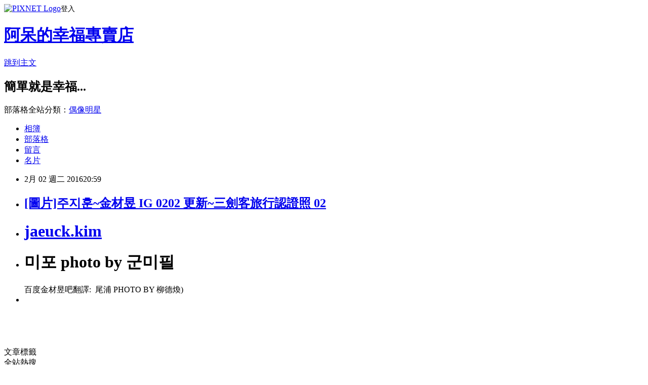

--- FILE ---
content_type: text/html; charset=utf-8
request_url: https://amy621206.pixnet.net/blog/posts/3045838693
body_size: 26564
content:
<!DOCTYPE html><html lang="zh-TW"><head><meta charSet="utf-8"/><meta name="viewport" content="width=device-width, initial-scale=1"/><link rel="stylesheet" href="https://static.1px.tw/blog-next/_next/static/chunks/b1e52b495cc0137c.css" data-precedence="next"/><link rel="stylesheet" href="https://static.1px.tw/blog-next/public/fix.css?v=202601230631" type="text/css" data-precedence="medium"/><link rel="stylesheet" href="https://s3.1px.tw/blog/theme/choc/iframe-popup.css?v=202601230631" type="text/css" data-precedence="medium"/><link rel="stylesheet" href="https://s3.1px.tw/blog/theme/choc/plugins.min.css?v=202601230631" type="text/css" data-precedence="medium"/><link rel="stylesheet" href="https://s3.1px.tw/blog/theme/choc/openid-comment.css?v=202601230631" type="text/css" data-precedence="medium"/><link rel="stylesheet" href="https://s3.1px.tw/blog/theme/choc/style.min.css?v=202601230631" type="text/css" data-precedence="medium"/><link rel="stylesheet" href="https://s3.1px.tw/blog/theme/choc/main.min.css?v=202601230631" type="text/css" data-precedence="medium"/><link rel="stylesheet" href="https://pimg.1px.tw/amy621206/assets/amy621206.css?v=202601230631" type="text/css" data-precedence="medium"/><link rel="stylesheet" href="https://s3.1px.tw/blog/theme/choc/author-info.css?v=202601230631" type="text/css" data-precedence="medium"/><link rel="stylesheet" href="https://s3.1px.tw/blog/theme/choc/idlePop.min.css?v=202601230631" type="text/css" data-precedence="medium"/><link rel="preload" as="script" fetchPriority="low" href="https://static.1px.tw/blog-next/_next/static/chunks/94688e2baa9fea03.js"/><script src="https://static.1px.tw/blog-next/_next/static/chunks/41eaa5427c45ebcc.js" async=""></script><script src="https://static.1px.tw/blog-next/_next/static/chunks/e2c6231760bc85bd.js" async=""></script><script src="https://static.1px.tw/blog-next/_next/static/chunks/94bde6376cf279be.js" async=""></script><script src="https://static.1px.tw/blog-next/_next/static/chunks/426b9d9d938a9eb4.js" async=""></script><script src="https://static.1px.tw/blog-next/_next/static/chunks/turbopack-5021d21b4b170dda.js" async=""></script><script src="https://static.1px.tw/blog-next/_next/static/chunks/ff1a16fafef87110.js" async=""></script><script src="https://static.1px.tw/blog-next/_next/static/chunks/e308b2b9ce476a3e.js" async=""></script><script src="https://static.1px.tw/blog-next/_next/static/chunks/169ce1e25068f8ff.js" async=""></script><script src="https://static.1px.tw/blog-next/_next/static/chunks/d3c6eed28c1dd8e2.js" async=""></script><script src="https://static.1px.tw/blog-next/_next/static/chunks/d4d39cfc2a072218.js" async=""></script><script src="https://static.1px.tw/blog-next/_next/static/chunks/6a5d72c05b9cd4ba.js" async=""></script><script src="https://static.1px.tw/blog-next/_next/static/chunks/8af6103cf1375f47.js" async=""></script><script src="https://static.1px.tw/blog-next/_next/static/chunks/e90cbf588986111c.js" async=""></script><script src="https://static.1px.tw/blog-next/_next/static/chunks/6fc86f1438482192.js" async=""></script><script src="https://static.1px.tw/blog-next/_next/static/chunks/6d1100e43ad18157.js" async=""></script><script src="https://static.1px.tw/blog-next/_next/static/chunks/c2622454eda6e045.js" async=""></script><script src="https://static.1px.tw/blog-next/_next/static/chunks/ed01c75076819ebd.js" async=""></script><script src="https://static.1px.tw/blog-next/_next/static/chunks/a4df8fc19a9a82e6.js" async=""></script><title>[圖片]주지훈~金材昱 IG 0202 更新~三劍客旅行認證照 02</title><meta name="description" content="  jaeuck.kim   미포 photo by 군미필  百度金材昱吧翻譯:  尾浦 PHOTO BY 柳德煥) "/><meta name="author" content="阿呆的幸福專賣店"/><meta name="google-adsense-platform-account" content="pub-2647689032095179"/><meta name="fb:app_id" content="101730233200171"/><link rel="canonical" href="https://amy621206.pixnet.net/blog/posts/3045838693"/><meta property="og:title" content="[圖片]주지훈~金材昱 IG 0202 更新~三劍客旅行認證照 02"/><meta property="og:description" content="  jaeuck.kim   미포 photo by 군미필  百度金材昱吧翻譯:  尾浦 PHOTO BY 柳德煥) "/><meta property="og:url" content="https://amy621206.pixnet.net/blog/posts/3045838693"/><meta property="og:image" content="https://pimg.1px.tw/amy0827/1454418048-3847523585.jpg"/><meta property="og:type" content="article"/><meta name="twitter:card" content="summary_large_image"/><meta name="twitter:title" content="[圖片]주지훈~金材昱 IG 0202 更新~三劍客旅行認證照 02"/><meta name="twitter:description" content="  jaeuck.kim   미포 photo by 군미필  百度金材昱吧翻譯:  尾浦 PHOTO BY 柳德煥) "/><meta name="twitter:image" content="https://pimg.1px.tw/amy0827/1454418048-3847523585.jpg"/><link rel="icon" href="/favicon.ico?favicon.a62c60e0.ico" sizes="32x32" type="image/x-icon"/><script src="https://static.1px.tw/blog-next/_next/static/chunks/a6dad97d9634a72d.js" noModule=""></script></head><body><!--$--><!--/$--><!--$?--><template id="B:0"></template><!--/$--><script>requestAnimationFrame(function(){$RT=performance.now()});</script><script src="https://static.1px.tw/blog-next/_next/static/chunks/94688e2baa9fea03.js" id="_R_" async=""></script><div hidden id="S:0"><script id="pixnet-vars">
        window.PIXNET = {
          post_id: "3045838693",
          name: "amy621206",
          user_id: 0,
          blog_id: "1769879",
          display_ads: true,
          ad_options: {"chictrip":false}
        };
      </script><script type="text/javascript" src="https://code.jquery.com/jquery-latest.min.js"></script><script id="json-ld-article-script" type="application/ld+json">{"@context":"https:\u002F\u002Fschema.org","@type":"BlogPosting","isAccessibleForFree":true,"mainEntityOfPage":{"@type":"WebPage","@id":"https:\u002F\u002Famy621206.pixnet.net\u002Fblog\u002Fposts\u002F3045838693"},"headline":"[圖片]주지훈~金材昱 IG 0202 更新~三劍客旅行認證照 02","description":"\u003Cimg title=\"12502007_1673232199560173_1898087883_n\" src=\"https:\u002F\u002Fpic.pimg.tw\u002Famy0827\u002F1454418048-3847523585_l.jpg\" alt=\"12502007_1673232199560173_1898087883_n\" width=\"650\" \u002F\u003E\u003Cbr \u002F\u003E\u003Cbr\u003E&#13; \u003Cbr\u003E&#13; \u003Ch1 data-reactid=\".0.1.0.1.0.$1176051418867233456.2.1.0.0\"\u003E\u003Cspan style=\"font-size: 10pt;\"\u003E\u003Ca class=\"_4zhc5 _iqaka\" title=\"jaeuck.kim\" href=\"https:\u002F\u002Fwww.instagram.com\u002Fjaeuck.kim\u002F\" data-reactid=\".0.1.0.1.0.$1176051418867233456.2.1.0.0.0\"\u003Ejaeuck.kim\u003C\u002Fa\u003E\u003C\u002Fspan\u003E\u003C\u002Fh1\u003E\u003Cbr\u003E&#13; \u003Cbr\u003E&#13; \u003Cbr\u003E&#13; \u003Ch1 data-reactid=\".0.1.0.1.0.$1176051418867233456.2.1.0.0\"\u003E\u003Cspan style=\"font-size: 10pt;\"\u003E\u003Cspan data-reactid=\".0.1.0.1.0.$1176051418867233456.2.1.0.0.1\"\u003E\u003Cspan data-reactid=\".0.1.0.1.0.$1176051418867233456.2.1.0.0.1.0\"\u003E미포 photo by 군미필 \u003Cbr\u003E\u003C\u002Fspan\u003E\u003C\u002Fspan\u003E\u003C\u002Fspan\u003E\u003C\u002Fh1\u003E\u003Cbr\u003E&#13; 百度金材昱吧翻譯:  尾浦 PHOTO BY 柳德煥)\u003Cbr\u003E&#13; \u003Cli data-reactid=\".0.1.0.1.0.$1176051418867233456.2.1.0\"\u003E\u003Cbr\u003E&#13;","articleBody":"\u003Cul\u003E\r\n\u003Cli data-reactid=\".0.1.0.1.0.$1176051418867233456.2.1.0\"\u003E\r\n\u003Ch1 data-reactid=\".0.1.0.1.0.$1176051418867233456.2.1.0.0\"\u003E\u003Cspan style=\"font-size: 10pt;\"\u003E\u003Ca class=\"_4zhc5 _iqaka\" title=\"jaeuck.kim\" href=\"https:\u002F\u002Fwww.instagram.com\u002Fjaeuck.kim\u002F\" data-reactid=\".0.1.0.1.0.$1176051418867233456.2.1.0.0.0\"\u003Ejaeuck.kim\u003C\u002Fa\u003E\u003C\u002Fspan\u003E\u003C\u002Fh1\u003E\r\n\u003C\u002Fli\u003E\r\n\u003Cli data-reactid=\".0.1.0.1.0.$1176051418867233456.2.1.0\"\u003E\r\n\u003Ch1 data-reactid=\".0.1.0.1.0.$1176051418867233456.2.1.0.0\"\u003E\u003Cspan style=\"font-size: 10pt;\"\u003E\u003Cspan data-reactid=\".0.1.0.1.0.$1176051418867233456.2.1.0.0.1\"\u003E\u003Cspan data-reactid=\".0.1.0.1.0.$1176051418867233456.2.1.0.0.1.0\"\u003E미포 photo by 군미필&nbsp;\u003Cbr \u002F\u003E\u003C\u002Fspan\u003E\u003C\u002Fspan\u003E\u003C\u002Fspan\u003E\u003C\u002Fh1\u003E\r\n百度金材昱吧翻譯:&nbsp; 尾浦 PHOTO BY 柳德煥)\u003C\u002Fli\u003E\r\n\u003Cli data-reactid=\".0.1.0.1.0.$1176051418867233456.2.1.0\"\u003E\u003C\u002Fli\u003E\r\n\u003C\u002Ful\u003E\r\n\u003Cp\u003E\u003Cspan style=\"font-size: 10pt;\"\u003E\u003Cspan data-reactid=\".0.1.0.1.0.$1176051418867233456.2.1.0.0.1\"\u003E\u003Cspan data-reactid=\".0.1.0.1.0.$1176051418867233456.2.1.0.0.1.0\"\u003E\u003Ca href=\"https:\u002F\u002Fpimg.1px.tw\u002Famy0827\u002F1454418048-3847523585.jpg\" target=\"_blank\"\u003E\u003Cimg title=\"12502007_1673232199560173_1898087883_n\" src=\"https:\u002F\u002Fpimg.1px.tw\u002Famy0827\u002F1454418048-3847523585.jpg\" alt=\"12502007_1673232199560173_1898087883_n\" width=\"650\" \u002F\u003E\u003C\u002Fa\u003E &nbsp;\u003C\u002Fspan\u003E\u003C\u002Fspan\u003E\u003C\u002Fspan\u003E\u003C\u002Fp\u003E\r\n\u003Cp\u003E&nbsp;\u003C\u002Fp\u003E","image":["https:\u002F\u002Fpimg.1px.tw\u002Famy0827\u002F1454418048-3847523585.jpg"],"author":{"@type":"Person","name":"阿呆的幸福專賣店","url":"https:\u002F\u002Fwww.pixnet.net\u002Fpcard\u002Famy621206"},"publisher":{"@type":"Organization","name":"阿呆的幸福專賣店","logo":{"@type":"ImageObject","url":"https:\u002F\u002Fs3.1px.tw\u002Fblog\u002Fcommon\u002Favatar\u002Fblog_cover_dark.jpg"}},"datePublished":"2016-02-02T12:59:19.000Z","dateModified":"","keywords":[],"articleSection":"偶像明星"}</script><template id="P:1"></template><template id="P:2"></template><template id="P:3"></template><section aria-label="Notifications alt+T" tabindex="-1" aria-live="polite" aria-relevant="additions text" aria-atomic="false"></section></div><script>(self.__next_f=self.__next_f||[]).push([0])</script><script>self.__next_f.push([1,"1:\"$Sreact.fragment\"\n3:I[39756,[\"https://static.1px.tw/blog-next/_next/static/chunks/ff1a16fafef87110.js\",\"https://static.1px.tw/blog-next/_next/static/chunks/e308b2b9ce476a3e.js\"],\"default\"]\n4:I[53536,[\"https://static.1px.tw/blog-next/_next/static/chunks/ff1a16fafef87110.js\",\"https://static.1px.tw/blog-next/_next/static/chunks/e308b2b9ce476a3e.js\"],\"default\"]\n6:I[97367,[\"https://static.1px.tw/blog-next/_next/static/chunks/ff1a16fafef87110.js\",\"https://static.1px.tw/blog-next/_next/static/chunks/e308b2b9ce476a3e.js\"],\"OutletBoundary\"]\n8:I[97367,[\"https://static.1px.tw/blog-next/_next/static/chunks/ff1a16fafef87110.js\",\"https://static.1px.tw/blog-next/_next/static/chunks/e308b2b9ce476a3e.js\"],\"ViewportBoundary\"]\na:I[97367,[\"https://static.1px.tw/blog-next/_next/static/chunks/ff1a16fafef87110.js\",\"https://static.1px.tw/blog-next/_next/static/chunks/e308b2b9ce476a3e.js\"],\"MetadataBoundary\"]\nc:I[63491,[\"https://static.1px.tw/blog-next/_next/static/chunks/169ce1e25068f8ff.js\",\"https://static.1px.tw/blog-next/_next/static/chunks/d3c6eed28c1dd8e2.js\"],\"default\"]\n:HL[\"https://static.1px.tw/blog-next/_next/static/chunks/b1e52b495cc0137c.css\",\"style\"]\n"])</script><script>self.__next_f.push([1,"0:{\"P\":null,\"b\":\"JQ_Jy432Rf5mCJvB01Y9Z\",\"c\":[\"\",\"blog\",\"posts\",\"3045838693\"],\"q\":\"\",\"i\":false,\"f\":[[[\"\",{\"children\":[\"blog\",{\"children\":[\"posts\",{\"children\":[[\"id\",\"3045838693\",\"d\"],{\"children\":[\"__PAGE__\",{}]}]}]}]},\"$undefined\",\"$undefined\",true],[[\"$\",\"$1\",\"c\",{\"children\":[[[\"$\",\"script\",\"script-0\",{\"src\":\"https://static.1px.tw/blog-next/_next/static/chunks/d4d39cfc2a072218.js\",\"async\":true,\"nonce\":\"$undefined\"}],[\"$\",\"script\",\"script-1\",{\"src\":\"https://static.1px.tw/blog-next/_next/static/chunks/6a5d72c05b9cd4ba.js\",\"async\":true,\"nonce\":\"$undefined\"}],[\"$\",\"script\",\"script-2\",{\"src\":\"https://static.1px.tw/blog-next/_next/static/chunks/8af6103cf1375f47.js\",\"async\":true,\"nonce\":\"$undefined\"}]],\"$L2\"]}],{\"children\":[[\"$\",\"$1\",\"c\",{\"children\":[null,[\"$\",\"$L3\",null,{\"parallelRouterKey\":\"children\",\"error\":\"$undefined\",\"errorStyles\":\"$undefined\",\"errorScripts\":\"$undefined\",\"template\":[\"$\",\"$L4\",null,{}],\"templateStyles\":\"$undefined\",\"templateScripts\":\"$undefined\",\"notFound\":\"$undefined\",\"forbidden\":\"$undefined\",\"unauthorized\":\"$undefined\"}]]}],{\"children\":[[\"$\",\"$1\",\"c\",{\"children\":[null,[\"$\",\"$L3\",null,{\"parallelRouterKey\":\"children\",\"error\":\"$undefined\",\"errorStyles\":\"$undefined\",\"errorScripts\":\"$undefined\",\"template\":[\"$\",\"$L4\",null,{}],\"templateStyles\":\"$undefined\",\"templateScripts\":\"$undefined\",\"notFound\":\"$undefined\",\"forbidden\":\"$undefined\",\"unauthorized\":\"$undefined\"}]]}],{\"children\":[[\"$\",\"$1\",\"c\",{\"children\":[null,[\"$\",\"$L3\",null,{\"parallelRouterKey\":\"children\",\"error\":\"$undefined\",\"errorStyles\":\"$undefined\",\"errorScripts\":\"$undefined\",\"template\":[\"$\",\"$L4\",null,{}],\"templateStyles\":\"$undefined\",\"templateScripts\":\"$undefined\",\"notFound\":\"$undefined\",\"forbidden\":\"$undefined\",\"unauthorized\":\"$undefined\"}]]}],{\"children\":[[\"$\",\"$1\",\"c\",{\"children\":[\"$L5\",[[\"$\",\"link\",\"0\",{\"rel\":\"stylesheet\",\"href\":\"https://static.1px.tw/blog-next/_next/static/chunks/b1e52b495cc0137c.css\",\"precedence\":\"next\",\"crossOrigin\":\"$undefined\",\"nonce\":\"$undefined\"}],[\"$\",\"script\",\"script-0\",{\"src\":\"https://static.1px.tw/blog-next/_next/static/chunks/6fc86f1438482192.js\",\"async\":true,\"nonce\":\"$undefined\"}],[\"$\",\"script\",\"script-1\",{\"src\":\"https://static.1px.tw/blog-next/_next/static/chunks/6d1100e43ad18157.js\",\"async\":true,\"nonce\":\"$undefined\"}],[\"$\",\"script\",\"script-2\",{\"src\":\"https://static.1px.tw/blog-next/_next/static/chunks/c2622454eda6e045.js\",\"async\":true,\"nonce\":\"$undefined\"}],[\"$\",\"script\",\"script-3\",{\"src\":\"https://static.1px.tw/blog-next/_next/static/chunks/ed01c75076819ebd.js\",\"async\":true,\"nonce\":\"$undefined\"}],[\"$\",\"script\",\"script-4\",{\"src\":\"https://static.1px.tw/blog-next/_next/static/chunks/a4df8fc19a9a82e6.js\",\"async\":true,\"nonce\":\"$undefined\"}]],[\"$\",\"$L6\",null,{\"children\":\"$@7\"}]]}],{},null,false,false]},null,false,false]},null,false,false]},null,false,false]},null,false,false],[\"$\",\"$1\",\"h\",{\"children\":[null,[\"$\",\"$L8\",null,{\"children\":\"$@9\"}],[\"$\",\"$La\",null,{\"children\":\"$@b\"}],null]}],false]],\"m\":\"$undefined\",\"G\":[\"$c\",[]],\"S\":false}\n"])</script><script>self.__next_f.push([1,"9:[[\"$\",\"meta\",\"0\",{\"charSet\":\"utf-8\"}],[\"$\",\"meta\",\"1\",{\"name\":\"viewport\",\"content\":\"width=device-width, initial-scale=1\"}]]\n"])</script><script>self.__next_f.push([1,"d:I[79520,[\"https://static.1px.tw/blog-next/_next/static/chunks/d4d39cfc2a072218.js\",\"https://static.1px.tw/blog-next/_next/static/chunks/6a5d72c05b9cd4ba.js\",\"https://static.1px.tw/blog-next/_next/static/chunks/8af6103cf1375f47.js\"],\"\"]\n10:I[2352,[\"https://static.1px.tw/blog-next/_next/static/chunks/d4d39cfc2a072218.js\",\"https://static.1px.tw/blog-next/_next/static/chunks/6a5d72c05b9cd4ba.js\",\"https://static.1px.tw/blog-next/_next/static/chunks/8af6103cf1375f47.js\"],\"AdultWarningModal\"]\n11:I[69182,[\"https://static.1px.tw/blog-next/_next/static/chunks/d4d39cfc2a072218.js\",\"https://static.1px.tw/blog-next/_next/static/chunks/6a5d72c05b9cd4ba.js\",\"https://static.1px.tw/blog-next/_next/static/chunks/8af6103cf1375f47.js\"],\"HydrationComplete\"]\n12:I[12985,[\"https://static.1px.tw/blog-next/_next/static/chunks/d4d39cfc2a072218.js\",\"https://static.1px.tw/blog-next/_next/static/chunks/6a5d72c05b9cd4ba.js\",\"https://static.1px.tw/blog-next/_next/static/chunks/8af6103cf1375f47.js\"],\"NuqsAdapter\"]\n13:I[82782,[\"https://static.1px.tw/blog-next/_next/static/chunks/d4d39cfc2a072218.js\",\"https://static.1px.tw/blog-next/_next/static/chunks/6a5d72c05b9cd4ba.js\",\"https://static.1px.tw/blog-next/_next/static/chunks/8af6103cf1375f47.js\"],\"RefineContext\"]\n14:I[29306,[\"https://static.1px.tw/blog-next/_next/static/chunks/d4d39cfc2a072218.js\",\"https://static.1px.tw/blog-next/_next/static/chunks/6a5d72c05b9cd4ba.js\",\"https://static.1px.tw/blog-next/_next/static/chunks/8af6103cf1375f47.js\",\"https://static.1px.tw/blog-next/_next/static/chunks/e90cbf588986111c.js\",\"https://static.1px.tw/blog-next/_next/static/chunks/d3c6eed28c1dd8e2.js\"],\"default\"]\n2:[\"$\",\"html\",null,{\"lang\":\"zh-TW\",\"children\":[[\"$\",\"$Ld\",null,{\"id\":\"google-tag-manager\",\"strategy\":\"afterInteractive\",\"children\":\"\\n(function(w,d,s,l,i){w[l]=w[l]||[];w[l].push({'gtm.start':\\nnew Date().getTime(),event:'gtm.js'});var f=d.getElementsByTagName(s)[0],\\nj=d.createElement(s),dl=l!='dataLayer'?'\u0026l='+l:'';j.async=true;j.src=\\n'https://www.googletagmanager.com/gtm.js?id='+i+dl;f.parentNode.insertBefore(j,f);\\n})(window,document,'script','dataLayer','GTM-TRLQMPKX');\\n  \"}],\"$Le\",\"$Lf\",[\"$\",\"body\",null,{\"children\":[[\"$\",\"$L10\",null,{\"display\":false}],[\"$\",\"$L11\",null,{}],[\"$\",\"$L12\",null,{\"children\":[\"$\",\"$L13\",null,{\"children\":[\"$\",\"$L3\",null,{\"parallelRouterKey\":\"children\",\"error\":\"$undefined\",\"errorStyles\":\"$undefined\",\"errorScripts\":\"$undefined\",\"template\":[\"$\",\"$L4\",null,{}],\"templateStyles\":\"$undefined\",\"templateScripts\":\"$undefined\",\"notFound\":[[\"$\",\"$L14\",null,{}],[]],\"forbidden\":\"$undefined\",\"unauthorized\":\"$undefined\"}]}]}]]}]]}]\n"])</script><script>self.__next_f.push([1,"e:null\nf:null\n"])</script><script>self.__next_f.push([1,"16:I[27201,[\"https://static.1px.tw/blog-next/_next/static/chunks/ff1a16fafef87110.js\",\"https://static.1px.tw/blog-next/_next/static/chunks/e308b2b9ce476a3e.js\"],\"IconMark\"]\n5:[[\"$\",\"script\",null,{\"id\":\"pixnet-vars\",\"children\":\"\\n        window.PIXNET = {\\n          post_id: \\\"3045838693\\\",\\n          name: \\\"amy621206\\\",\\n          user_id: 0,\\n          blog_id: \\\"1769879\\\",\\n          display_ads: true,\\n          ad_options: {\\\"chictrip\\\":false}\\n        };\\n      \"}],\"$L15\"]\n"])</script><script>self.__next_f.push([1,"b:[[\"$\",\"title\",\"0\",{\"children\":\"[圖片]주지훈~金材昱 IG 0202 更新~三劍客旅行認證照 02\"}],[\"$\",\"meta\",\"1\",{\"name\":\"description\",\"content\":\"\\r \\r jaeuck.kim\\r \\r \\r 미포 photo by 군미필 \\r 百度金材昱吧翻譯:  尾浦 PHOTO BY 柳德煥)\\r \\r\"}],[\"$\",\"meta\",\"2\",{\"name\":\"author\",\"content\":\"阿呆的幸福專賣店\"}],[\"$\",\"meta\",\"3\",{\"name\":\"google-adsense-platform-account\",\"content\":\"pub-2647689032095179\"}],[\"$\",\"meta\",\"4\",{\"name\":\"fb:app_id\",\"content\":\"101730233200171\"}],[\"$\",\"link\",\"5\",{\"rel\":\"canonical\",\"href\":\"https://amy621206.pixnet.net/blog/posts/3045838693\"}],[\"$\",\"meta\",\"6\",{\"property\":\"og:title\",\"content\":\"[圖片]주지훈~金材昱 IG 0202 更新~三劍客旅行認證照 02\"}],[\"$\",\"meta\",\"7\",{\"property\":\"og:description\",\"content\":\"\\r \\r jaeuck.kim\\r \\r \\r 미포 photo by 군미필 \\r 百度金材昱吧翻譯:  尾浦 PHOTO BY 柳德煥)\\r \\r\"}],[\"$\",\"meta\",\"8\",{\"property\":\"og:url\",\"content\":\"https://amy621206.pixnet.net/blog/posts/3045838693\"}],[\"$\",\"meta\",\"9\",{\"property\":\"og:image\",\"content\":\"https://pimg.1px.tw/amy0827/1454418048-3847523585.jpg\"}],[\"$\",\"meta\",\"10\",{\"property\":\"og:type\",\"content\":\"article\"}],[\"$\",\"meta\",\"11\",{\"name\":\"twitter:card\",\"content\":\"summary_large_image\"}],[\"$\",\"meta\",\"12\",{\"name\":\"twitter:title\",\"content\":\"[圖片]주지훈~金材昱 IG 0202 更新~三劍客旅行認證照 02\"}],[\"$\",\"meta\",\"13\",{\"name\":\"twitter:description\",\"content\":\"\\r \\r jaeuck.kim\\r \\r \\r 미포 photo by 군미필 \\r 百度金材昱吧翻譯:  尾浦 PHOTO BY 柳德煥)\\r \\r\"}],[\"$\",\"meta\",\"14\",{\"name\":\"twitter:image\",\"content\":\"https://pimg.1px.tw/amy0827/1454418048-3847523585.jpg\"}],[\"$\",\"link\",\"15\",{\"rel\":\"icon\",\"href\":\"/favicon.ico?favicon.a62c60e0.ico\",\"sizes\":\"32x32\",\"type\":\"image/x-icon\"}],[\"$\",\"$L16\",\"16\",{}]]\n"])</script><script>self.__next_f.push([1,"7:null\n"])</script><script>self.__next_f.push([1,":HL[\"https://static.1px.tw/blog-next/public/fix.css?v=202601230631\",\"style\",{\"type\":\"text/css\"}]\n:HL[\"https://s3.1px.tw/blog/theme/choc/iframe-popup.css?v=202601230631\",\"style\",{\"type\":\"text/css\"}]\n:HL[\"https://s3.1px.tw/blog/theme/choc/plugins.min.css?v=202601230631\",\"style\",{\"type\":\"text/css\"}]\n:HL[\"https://s3.1px.tw/blog/theme/choc/openid-comment.css?v=202601230631\",\"style\",{\"type\":\"text/css\"}]\n:HL[\"https://s3.1px.tw/blog/theme/choc/style.min.css?v=202601230631\",\"style\",{\"type\":\"text/css\"}]\n:HL[\"https://s3.1px.tw/blog/theme/choc/main.min.css?v=202601230631\",\"style\",{\"type\":\"text/css\"}]\n:HL[\"https://pimg.1px.tw/amy621206/assets/amy621206.css?v=202601230631\",\"style\",{\"type\":\"text/css\"}]\n:HL[\"https://s3.1px.tw/blog/theme/choc/author-info.css?v=202601230631\",\"style\",{\"type\":\"text/css\"}]\n:HL[\"https://s3.1px.tw/blog/theme/choc/idlePop.min.css?v=202601230631\",\"style\",{\"type\":\"text/css\"}]\n17:Tf96,"])</script><script>self.__next_f.push([1,"{\"@context\":\"https:\\u002F\\u002Fschema.org\",\"@type\":\"BlogPosting\",\"isAccessibleForFree\":true,\"mainEntityOfPage\":{\"@type\":\"WebPage\",\"@id\":\"https:\\u002F\\u002Famy621206.pixnet.net\\u002Fblog\\u002Fposts\\u002F3045838693\"},\"headline\":\"[圖片]주지훈~金材昱 IG 0202 更新~三劍客旅行認證照 02\",\"description\":\"\\u003Cimg title=\\\"12502007_1673232199560173_1898087883_n\\\" src=\\\"https:\\u002F\\u002Fpic.pimg.tw\\u002Famy0827\\u002F1454418048-3847523585_l.jpg\\\" alt=\\\"12502007_1673232199560173_1898087883_n\\\" width=\\\"650\\\" \\u002F\\u003E\\u003Cbr \\u002F\\u003E\\u003Cbr\\u003E\u0026#13; \\u003Cbr\\u003E\u0026#13; \\u003Ch1 data-reactid=\\\".0.1.0.1.0.$1176051418867233456.2.1.0.0\\\"\\u003E\\u003Cspan style=\\\"font-size: 10pt;\\\"\\u003E\\u003Ca class=\\\"_4zhc5 _iqaka\\\" title=\\\"jaeuck.kim\\\" href=\\\"https:\\u002F\\u002Fwww.instagram.com\\u002Fjaeuck.kim\\u002F\\\" data-reactid=\\\".0.1.0.1.0.$1176051418867233456.2.1.0.0.0\\\"\\u003Ejaeuck.kim\\u003C\\u002Fa\\u003E\\u003C\\u002Fspan\\u003E\\u003C\\u002Fh1\\u003E\\u003Cbr\\u003E\u0026#13; \\u003Cbr\\u003E\u0026#13; \\u003Cbr\\u003E\u0026#13; \\u003Ch1 data-reactid=\\\".0.1.0.1.0.$1176051418867233456.2.1.0.0\\\"\\u003E\\u003Cspan style=\\\"font-size: 10pt;\\\"\\u003E\\u003Cspan data-reactid=\\\".0.1.0.1.0.$1176051418867233456.2.1.0.0.1\\\"\\u003E\\u003Cspan data-reactid=\\\".0.1.0.1.0.$1176051418867233456.2.1.0.0.1.0\\\"\\u003E미포 photo by 군미필 \\u003Cbr\\u003E\\u003C\\u002Fspan\\u003E\\u003C\\u002Fspan\\u003E\\u003C\\u002Fspan\\u003E\\u003C\\u002Fh1\\u003E\\u003Cbr\\u003E\u0026#13; 百度金材昱吧翻譯:  尾浦 PHOTO BY 柳德煥)\\u003Cbr\\u003E\u0026#13; \\u003Cli data-reactid=\\\".0.1.0.1.0.$1176051418867233456.2.1.0\\\"\\u003E\\u003Cbr\\u003E\u0026#13;\",\"articleBody\":\"\\u003Cul\\u003E\\r\\n\\u003Cli data-reactid=\\\".0.1.0.1.0.$1176051418867233456.2.1.0\\\"\\u003E\\r\\n\\u003Ch1 data-reactid=\\\".0.1.0.1.0.$1176051418867233456.2.1.0.0\\\"\\u003E\\u003Cspan style=\\\"font-size: 10pt;\\\"\\u003E\\u003Ca class=\\\"_4zhc5 _iqaka\\\" title=\\\"jaeuck.kim\\\" href=\\\"https:\\u002F\\u002Fwww.instagram.com\\u002Fjaeuck.kim\\u002F\\\" data-reactid=\\\".0.1.0.1.0.$1176051418867233456.2.1.0.0.0\\\"\\u003Ejaeuck.kim\\u003C\\u002Fa\\u003E\\u003C\\u002Fspan\\u003E\\u003C\\u002Fh1\\u003E\\r\\n\\u003C\\u002Fli\\u003E\\r\\n\\u003Cli data-reactid=\\\".0.1.0.1.0.$1176051418867233456.2.1.0\\\"\\u003E\\r\\n\\u003Ch1 data-reactid=\\\".0.1.0.1.0.$1176051418867233456.2.1.0.0\\\"\\u003E\\u003Cspan style=\\\"font-size: 10pt;\\\"\\u003E\\u003Cspan data-reactid=\\\".0.1.0.1.0.$1176051418867233456.2.1.0.0.1\\\"\\u003E\\u003Cspan data-reactid=\\\".0.1.0.1.0.$1176051418867233456.2.1.0.0.1.0\\\"\\u003E미포 photo by 군미필\u0026nbsp;\\u003Cbr \\u002F\\u003E\\u003C\\u002Fspan\\u003E\\u003C\\u002Fspan\\u003E\\u003C\\u002Fspan\\u003E\\u003C\\u002Fh1\\u003E\\r\\n百度金材昱吧翻譯:\u0026nbsp; 尾浦 PHOTO BY 柳德煥)\\u003C\\u002Fli\\u003E\\r\\n\\u003Cli data-reactid=\\\".0.1.0.1.0.$1176051418867233456.2.1.0\\\"\\u003E\\u003C\\u002Fli\\u003E\\r\\n\\u003C\\u002Ful\\u003E\\r\\n\\u003Cp\\u003E\\u003Cspan style=\\\"font-size: 10pt;\\\"\\u003E\\u003Cspan data-reactid=\\\".0.1.0.1.0.$1176051418867233456.2.1.0.0.1\\\"\\u003E\\u003Cspan data-reactid=\\\".0.1.0.1.0.$1176051418867233456.2.1.0.0.1.0\\\"\\u003E\\u003Ca href=\\\"https:\\u002F\\u002Fpimg.1px.tw\\u002Famy0827\\u002F1454418048-3847523585.jpg\\\" target=\\\"_blank\\\"\\u003E\\u003Cimg title=\\\"12502007_1673232199560173_1898087883_n\\\" src=\\\"https:\\u002F\\u002Fpimg.1px.tw\\u002Famy0827\\u002F1454418048-3847523585.jpg\\\" alt=\\\"12502007_1673232199560173_1898087883_n\\\" width=\\\"650\\\" \\u002F\\u003E\\u003C\\u002Fa\\u003E \u0026nbsp;\\u003C\\u002Fspan\\u003E\\u003C\\u002Fspan\\u003E\\u003C\\u002Fspan\\u003E\\u003C\\u002Fp\\u003E\\r\\n\\u003Cp\\u003E\u0026nbsp;\\u003C\\u002Fp\\u003E\",\"image\":[\"https:\\u002F\\u002Fpimg.1px.tw\\u002Famy0827\\u002F1454418048-3847523585.jpg\"],\"author\":{\"@type\":\"Person\",\"name\":\"阿呆的幸福專賣店\",\"url\":\"https:\\u002F\\u002Fwww.pixnet.net\\u002Fpcard\\u002Famy621206\"},\"publisher\":{\"@type\":\"Organization\",\"name\":\"阿呆的幸福專賣店\",\"logo\":{\"@type\":\"ImageObject\",\"url\":\"https:\\u002F\\u002Fs3.1px.tw\\u002Fblog\\u002Fcommon\\u002Favatar\\u002Fblog_cover_dark.jpg\"}},\"datePublished\":\"2016-02-02T12:59:19.000Z\",\"dateModified\":\"\",\"keywords\":[],\"articleSection\":\"偶像明星\"}"])</script><script>self.__next_f.push([1,"15:[[[[\"$\",\"link\",\"https://static.1px.tw/blog-next/public/fix.css?v=202601230631\",{\"rel\":\"stylesheet\",\"href\":\"https://static.1px.tw/blog-next/public/fix.css?v=202601230631\",\"type\":\"text/css\",\"precedence\":\"medium\"}],[\"$\",\"link\",\"https://s3.1px.tw/blog/theme/choc/iframe-popup.css?v=202601230631\",{\"rel\":\"stylesheet\",\"href\":\"https://s3.1px.tw/blog/theme/choc/iframe-popup.css?v=202601230631\",\"type\":\"text/css\",\"precedence\":\"medium\"}],[\"$\",\"link\",\"https://s3.1px.tw/blog/theme/choc/plugins.min.css?v=202601230631\",{\"rel\":\"stylesheet\",\"href\":\"https://s3.1px.tw/blog/theme/choc/plugins.min.css?v=202601230631\",\"type\":\"text/css\",\"precedence\":\"medium\"}],[\"$\",\"link\",\"https://s3.1px.tw/blog/theme/choc/openid-comment.css?v=202601230631\",{\"rel\":\"stylesheet\",\"href\":\"https://s3.1px.tw/blog/theme/choc/openid-comment.css?v=202601230631\",\"type\":\"text/css\",\"precedence\":\"medium\"}],[\"$\",\"link\",\"https://s3.1px.tw/blog/theme/choc/style.min.css?v=202601230631\",{\"rel\":\"stylesheet\",\"href\":\"https://s3.1px.tw/blog/theme/choc/style.min.css?v=202601230631\",\"type\":\"text/css\",\"precedence\":\"medium\"}],[\"$\",\"link\",\"https://s3.1px.tw/blog/theme/choc/main.min.css?v=202601230631\",{\"rel\":\"stylesheet\",\"href\":\"https://s3.1px.tw/blog/theme/choc/main.min.css?v=202601230631\",\"type\":\"text/css\",\"precedence\":\"medium\"}],[\"$\",\"link\",\"https://pimg.1px.tw/amy621206/assets/amy621206.css?v=202601230631\",{\"rel\":\"stylesheet\",\"href\":\"https://pimg.1px.tw/amy621206/assets/amy621206.css?v=202601230631\",\"type\":\"text/css\",\"precedence\":\"medium\"}],[\"$\",\"link\",\"https://s3.1px.tw/blog/theme/choc/author-info.css?v=202601230631\",{\"rel\":\"stylesheet\",\"href\":\"https://s3.1px.tw/blog/theme/choc/author-info.css?v=202601230631\",\"type\":\"text/css\",\"precedence\":\"medium\"}],[\"$\",\"link\",\"https://s3.1px.tw/blog/theme/choc/idlePop.min.css?v=202601230631\",{\"rel\":\"stylesheet\",\"href\":\"https://s3.1px.tw/blog/theme/choc/idlePop.min.css?v=202601230631\",\"type\":\"text/css\",\"precedence\":\"medium\"}]],[\"$\",\"script\",null,{\"type\":\"text/javascript\",\"src\":\"https://code.jquery.com/jquery-latest.min.js\"}]],[[\"$\",\"script\",null,{\"id\":\"json-ld-article-script\",\"type\":\"application/ld+json\",\"dangerouslySetInnerHTML\":{\"__html\":\"$17\"}}],\"$L18\"],\"$L19\",\"$L1a\"]\n"])</script><script>self.__next_f.push([1,"1b:I[5479,[\"https://static.1px.tw/blog-next/_next/static/chunks/d4d39cfc2a072218.js\",\"https://static.1px.tw/blog-next/_next/static/chunks/6a5d72c05b9cd4ba.js\",\"https://static.1px.tw/blog-next/_next/static/chunks/8af6103cf1375f47.js\",\"https://static.1px.tw/blog-next/_next/static/chunks/6fc86f1438482192.js\",\"https://static.1px.tw/blog-next/_next/static/chunks/6d1100e43ad18157.js\",\"https://static.1px.tw/blog-next/_next/static/chunks/c2622454eda6e045.js\",\"https://static.1px.tw/blog-next/_next/static/chunks/ed01c75076819ebd.js\",\"https://static.1px.tw/blog-next/_next/static/chunks/a4df8fc19a9a82e6.js\"],\"default\"]\n1c:I[38045,[\"https://static.1px.tw/blog-next/_next/static/chunks/d4d39cfc2a072218.js\",\"https://static.1px.tw/blog-next/_next/static/chunks/6a5d72c05b9cd4ba.js\",\"https://static.1px.tw/blog-next/_next/static/chunks/8af6103cf1375f47.js\",\"https://static.1px.tw/blog-next/_next/static/chunks/6fc86f1438482192.js\",\"https://static.1px.tw/blog-next/_next/static/chunks/6d1100e43ad18157.js\",\"https://static.1px.tw/blog-next/_next/static/chunks/c2622454eda6e045.js\",\"https://static.1px.tw/blog-next/_next/static/chunks/ed01c75076819ebd.js\",\"https://static.1px.tw/blog-next/_next/static/chunks/a4df8fc19a9a82e6.js\"],\"ArticleHead\"]\n18:[\"$\",\"script\",null,{\"id\":\"json-ld-breadcrumb-script\",\"type\":\"application/ld+json\",\"dangerouslySetInnerHTML\":{\"__html\":\"{\\\"@context\\\":\\\"https:\\\\u002F\\\\u002Fschema.org\\\",\\\"@type\\\":\\\"BreadcrumbList\\\",\\\"itemListElement\\\":[{\\\"@type\\\":\\\"ListItem\\\",\\\"position\\\":1,\\\"name\\\":\\\"首頁\\\",\\\"item\\\":\\\"https:\\\\u002F\\\\u002Famy621206.pixnet.net\\\"},{\\\"@type\\\":\\\"ListItem\\\",\\\"position\\\":2,\\\"name\\\":\\\"部落格\\\",\\\"item\\\":\\\"https:\\\\u002F\\\\u002Famy621206.pixnet.net\\\\u002Fblog\\\"},{\\\"@type\\\":\\\"ListItem\\\",\\\"position\\\":3,\\\"name\\\":\\\"文章\\\",\\\"item\\\":\\\"https:\\\\u002F\\\\u002Famy621206.pixnet.net\\\\u002Fblog\\\\u002Fposts\\\"},{\\\"@type\\\":\\\"ListItem\\\",\\\"position\\\":4,\\\"name\\\":\\\"[圖片]주지훈~金材昱 IG 0202 更新~三劍客旅行認證照 02\\\",\\\"item\\\":\\\"https:\\\\u002F\\\\u002Famy621206.pixnet.net\\\\u002Fblog\\\\u002Fposts\\\\u002F3045838693\\\"}]}\"}}]\n1d:T4fe,\u003cul\u003e\r\n\u003cli data-reactid=\".0.1.0.1.0.$1176051418867233456.2.1.0\"\u003e\r\n\u003ch1 data-reactid=\".0.1.0.1.0.$1176051418867233456.2.1.0.0\"\u003e\u003cspan style=\"font-size: 10pt;\"\u003e\u003ca class=\"_4zhc5 _iqaka\" title=\"jaeuck.kim\" href=\"https://www.instagram.com/jaeuck.kim/\" data-reactid=\".0.1.0.1.0.$1176051418867233456.2.1.0.0.0\"\u003ejaeuck.kim\u003c/a\u003e\u003c/span\u003e\u003c/h1\u003e\r\n\u003c/li\u003e\r\n\u003cli data-reactid=\".0.1.0.1.0.$1176051418867233456.2.1.0\"\u003e\r\n\u003ch1 data-reactid=\".0.1.0.1.0.$1176051418867233456.2.1.0.0\"\u003e\u003cspan style=\"font-size: 10pt;\"\u003e\u003cspan data-reactid=\".0.1.0.1.0.$1176051418867233456.2.1.0.0.1\"\u003e\u003cspan data-reactid=\".0.1.0.1.0.$1176051418867233456.2.1.0.0.1.0\"\u003e미포 photo by 군미필\u0026nbsp;\u003cbr /\u003e\u003c/span\u003e\u003c/span\u003e\u003c/span\u003e\u003c/h1\u003e\r\n百度金材昱吧翻譯:\u0026nbsp; 尾浦 PHOTO BY 柳德煥)\u003c/li\u003e\r\n\u003cli data-reactid=\".0.1.0.1.0.$1176051418867233456.2.1.0\"\u003e\u003c/li\u003e\r\n\u003c/ul\u003e\r\n\u003cp\u003e\u003cspan style=\"font-size: 10pt;\"\u003e\u003cspan data-reactid=\".0.1.0.1.0.$1176051418867233456.2.1.0.0.1\"\u003e\u003cspan data-reactid=\".0.1.0.1.0.$1176051418867233456.2.1.0.0.1.0\"\u003e\u003ca href=\"https://pimg.1px.tw/amy0827/1454418048-3847523585.jpg\" target=\"_blank\"\u003e\u003cimg title=\"12502007_1673232199560173_1898087883_n\" src=\"https://pimg.1px.tw/amy0827/1454418048-3847523585.jpg\" alt=\"12502007_1673232199560173_1898087883_n\" width=\"650\" /\u003e\u003c/a\u003e \u0026nbsp;\u003c/span\u003e\u003c/span\u003e\u003c/span\u003e\u003c/p\u003e\r\n\u003cp\u003e\u0026nbsp;\u003c/p\u003e1e:T4f4,\u003cul\u003e \u003cli data-reactid=\".0.1.0.1.0.$1176051418867233456.2.1.0\"\u003e \u003ch1 data-reactid=\".0.1.0.1.0.$1176051418867233456.2.1.0.0\"\u003e\u003cspan style=\"font-size: 10pt;\"\u003e\u003ca class=\"_4zhc5 _iqaka\" title=\"jaeuck.kim\" href=\"https://www.instagram.com/jaeuck.kim/\" data-reactid=\".0.1.0.1.0.$1176051418867233456.2.1.0.0.0\"\u003ejaeuck.kim\u003c/a\u003e\u003c/span\u003e\u003c/h1\u003e \u003c/li\u003e \u003cli data-reactid=\".0.1.0.1.0.$1176051418867233456.2.1.0\"\u003e \u003ch1 data-reactid=\".0.1.0.1.0.$1176051418867233456.2.1.0.0\"\u003e\u003cspan style=\"font-size: 10pt;\"\u003e\u003cspan data-reactid=\".0.1.0.1.0.$1176051418867233456.2.1.0.0.1\"\u003e\u003cspan data-reactid=\".0.1.0.1.0.$1176051418867233456.2.1.0.0.1.0\"\u003e미포 photo by 군미필\u0026nbsp;\u003cbr /\u003e\u003c/span\u003e\u003c/span\u003e\u003c/span\u003e\u003c/h1\u003e 百度金材昱吧翻譯:\u0026nbsp; 尾浦 PHOTO BY 柳德煥)\u003c/li\u003e \u003cli dat"])</script><script>self.__next_f.push([1,"a-reactid=\".0.1.0.1.0.$1176051418867233456.2.1.0\"\u003e\u003c/li\u003e \u003c/ul\u003e \u003cp\u003e\u003cspan style=\"font-size: 10pt;\"\u003e\u003cspan data-reactid=\".0.1.0.1.0.$1176051418867233456.2.1.0.0.1\"\u003e\u003cspan data-reactid=\".0.1.0.1.0.$1176051418867233456.2.1.0.0.1.0\"\u003e\u003ca href=\"https://pimg.1px.tw/amy0827/1454418048-3847523585.jpg\" target=\"_blank\"\u003e\u003cimg title=\"12502007_1673232199560173_1898087883_n\" src=\"https://pimg.1px.tw/amy0827/1454418048-3847523585.jpg\" alt=\"12502007_1673232199560173_1898087883_n\" width=\"650\" /\u003e\u003c/a\u003e \u0026nbsp;\u003c/span\u003e\u003c/span\u003e\u003c/span\u003e\u003c/p\u003e \u003cp\u003e\u0026nbsp;\u003c/p\u003e"])</script><script>self.__next_f.push([1,"1a:[\"$\",\"div\",null,{\"className\":\"main-container\",\"children\":[[\"$\",\"div\",null,{\"id\":\"pixnet-ad-before_header\",\"className\":\"pixnet-ad-placement\"}],[\"$\",\"div\",null,{\"id\":\"body-div\",\"children\":[[\"$\",\"div\",null,{\"id\":\"container\",\"children\":[[\"$\",\"div\",null,{\"id\":\"container2\",\"children\":[[\"$\",\"div\",null,{\"id\":\"container3\",\"children\":[[\"$\",\"div\",null,{\"id\":\"header\",\"children\":[[\"$\",\"div\",null,{\"id\":\"banner\",\"children\":[[\"$\",\"h1\",null,{\"children\":[\"$\",\"a\",null,{\"href\":\"https://amy621206.pixnet.net/blog\",\"children\":\"阿呆的幸福專賣店\"}]}],[\"$\",\"p\",null,{\"className\":\"skiplink\",\"children\":[\"$\",\"a\",null,{\"href\":\"#article-area\",\"title\":\"skip the page header to the main content\",\"children\":\"跳到主文\"}]}],[\"$\",\"h2\",null,{\"suppressHydrationWarning\":true,\"dangerouslySetInnerHTML\":{\"__html\":\"簡單就是幸福...\"}}],[\"$\",\"p\",null,{\"id\":\"blog-category\",\"children\":[\"部落格全站分類：\",[\"$\",\"a\",null,{\"href\":\"#\",\"children\":\"偶像明星\"}]]}]]}],[\"$\",\"ul\",null,{\"id\":\"navigation\",\"children\":[[\"$\",\"li\",null,{\"className\":\"navigation-links\",\"id\":\"link-album\",\"children\":[\"$\",\"a\",null,{\"href\":\"/albums\",\"title\":\"go to gallery page of this user\",\"children\":\"相簿\"}]}],[\"$\",\"li\",null,{\"className\":\"navigation-links\",\"id\":\"link-blog\",\"children\":[\"$\",\"a\",null,{\"href\":\"https://amy621206.pixnet.net/blog\",\"title\":\"go to index page of this blog\",\"children\":\"部落格\"}]}],[\"$\",\"li\",null,{\"className\":\"navigation-links\",\"id\":\"link-guestbook\",\"children\":[\"$\",\"a\",null,{\"id\":\"guestbook\",\"data-msg\":\"尚未安裝留言板，無法進行留言\",\"data-action\":\"none\",\"href\":\"#\",\"title\":\"go to guestbook page of this user\",\"children\":\"留言\"}]}],[\"$\",\"li\",null,{\"className\":\"navigation-links\",\"id\":\"link-profile\",\"children\":[\"$\",\"a\",null,{\"href\":\"https://www.pixnet.net/pcard/amy621206\",\"title\":\"go to profile page of this user\",\"children\":\"名片\"}]}]]}]]}],[\"$\",\"div\",null,{\"id\":\"main\",\"children\":[[\"$\",\"div\",null,{\"id\":\"content\",\"children\":[[\"$\",\"$L1b\",null,{\"data\":{\"id\":8280821,\"identifier\":\"spotlight\",\"title\":\"SHINee\",\"sort\":14,\"data\":\"\u003ciframe width=\\\"560\\\" height=\\\"315\\\" src=\\\"https://www.youtube.com/embed/7dGwk5-QMpc\\\" frameborder=\\\"0\\\" allow=\\\"autoplay; encrypted-media\\\" allowfullscreen\u003e\u003c/iframe\u003e\"}}],[\"$\",\"div\",null,{\"id\":\"article-area\",\"children\":[\"$\",\"div\",null,{\"id\":\"article-box\",\"children\":[\"$\",\"div\",null,{\"className\":\"article\",\"children\":[[\"$\",\"$L1c\",null,{\"post\":{\"id\":\"3045838693\",\"title\":\"[圖片]주지훈~金材昱 IG 0202 更新~三劍客旅行認證照 02\",\"excerpt\":\"\u003cimg title=\\\"12502007_1673232199560173_1898087883_n\\\" src=\\\"https://pic.pimg.tw/amy0827/1454418048-3847523585_l.jpg\\\" alt=\\\"12502007_1673232199560173_1898087883_n\\\" width=\\\"650\\\" /\u003e\u003cbr /\u003e\u003cbr\u003e\u0026#13; \u003cbr\u003e\u0026#13; \u003ch1 data-reactid=\\\".0.1.0.1.0.$1176051418867233456.2.1.0.0\\\"\u003e\u003cspan style=\\\"font-size: 10pt;\\\"\u003e\u003ca class=\\\"_4zhc5 _iqaka\\\" title=\\\"jaeuck.kim\\\" href=\\\"https://www.instagram.com/jaeuck.kim/\\\" data-reactid=\\\".0.1.0.1.0.$1176051418867233456.2.1.0.0.0\\\"\u003ejaeuck.kim\u003c/a\u003e\u003c/span\u003e\u003c/h1\u003e\u003cbr\u003e\u0026#13; \u003cbr\u003e\u0026#13; \u003cbr\u003e\u0026#13; \u003ch1 data-reactid=\\\".0.1.0.1.0.$1176051418867233456.2.1.0.0\\\"\u003e\u003cspan style=\\\"font-size: 10pt;\\\"\u003e\u003cspan data-reactid=\\\".0.1.0.1.0.$1176051418867233456.2.1.0.0.1\\\"\u003e\u003cspan data-reactid=\\\".0.1.0.1.0.$1176051418867233456.2.1.0.0.1.0\\\"\u003e미포 photo by 군미필 \u003cbr\u003e\u003c/span\u003e\u003c/span\u003e\u003c/span\u003e\u003c/h1\u003e\u003cbr\u003e\u0026#13; 百度金材昱吧翻譯:  尾浦 PHOTO BY 柳德煥)\u003cbr\u003e\u0026#13; \u003cli data-reactid=\\\".0.1.0.1.0.$1176051418867233456.2.1.0\\\"\u003e\u003cbr\u003e\u0026#13;\",\"contents\":{\"post_id\":\"3045838693\",\"contents\":\"$1d\",\"sanitized_contents\":\"$1e\",\"created_at\":null,\"updated_at\":null},\"published_at\":1454417959,\"featured\":{\"id\":null,\"url\":\"https://pimg.1px.tw/amy0827/1454418048-3847523585.jpg\"},\"category\":null,\"primaryChannel\":{\"id\":30,\"name\":\"偶像明星\",\"slug\":\"idol\",\"type_id\":3},\"secondaryChannel\":{\"id\":0,\"name\":\"不設分類\",\"slug\":null,\"type_id\":0},\"tags\":[],\"visibility\":\"public\",\"password_hint\":null,\"friends\":[],\"groups\":[],\"status\":\"active\",\"is_pinned\":0,\"allow_comment\":1,\"comment_visibility\":1,\"comment_permission\":1,\"post_url\":\"https://amy621206.pixnet.net/blog/posts/3045838693\",\"stats\":{\"post_id\":\"3045838693\",\"views\":27,\"views_today\":0,\"likes\":0,\"link_clicks\":0,\"comments\":0,\"replies\":0,\"created_at\":0,\"updated_at\":0},\"password\":null,\"comments\":[],\"ad_options\":{\"chictrip\":false}}}],\"$L1f\",\"$L20\",\"$L21\"]}]}]}]]}],\"$L22\"]}],\"$L23\"]}],\"$L24\",\"$L25\",\"$L26\",\"$L27\"]}],\"$L28\",\"$L29\",\"$L2a\",\"$L2b\"]}],\"$L2c\",\"$L2d\",\"$L2e\",\"$L2f\"]}]]}]\n"])</script><script>self.__next_f.push([1,"30:I[89076,[\"https://static.1px.tw/blog-next/_next/static/chunks/d4d39cfc2a072218.js\",\"https://static.1px.tw/blog-next/_next/static/chunks/6a5d72c05b9cd4ba.js\",\"https://static.1px.tw/blog-next/_next/static/chunks/8af6103cf1375f47.js\",\"https://static.1px.tw/blog-next/_next/static/chunks/6fc86f1438482192.js\",\"https://static.1px.tw/blog-next/_next/static/chunks/6d1100e43ad18157.js\",\"https://static.1px.tw/blog-next/_next/static/chunks/c2622454eda6e045.js\",\"https://static.1px.tw/blog-next/_next/static/chunks/ed01c75076819ebd.js\",\"https://static.1px.tw/blog-next/_next/static/chunks/a4df8fc19a9a82e6.js\"],\"ArticleContentInner\"]\n31:I[89697,[\"https://static.1px.tw/blog-next/_next/static/chunks/d4d39cfc2a072218.js\",\"https://static.1px.tw/blog-next/_next/static/chunks/6a5d72c05b9cd4ba.js\",\"https://static.1px.tw/blog-next/_next/static/chunks/8af6103cf1375f47.js\",\"https://static.1px.tw/blog-next/_next/static/chunks/6fc86f1438482192.js\",\"https://static.1px.tw/blog-next/_next/static/chunks/6d1100e43ad18157.js\",\"https://static.1px.tw/blog-next/_next/static/chunks/c2622454eda6e045.js\",\"https://static.1px.tw/blog-next/_next/static/chunks/ed01c75076819ebd.js\",\"https://static.1px.tw/blog-next/_next/static/chunks/a4df8fc19a9a82e6.js\"],\"AuthorViews\"]\n32:I[70364,[\"https://static.1px.tw/blog-next/_next/static/chunks/d4d39cfc2a072218.js\",\"https://static.1px.tw/blog-next/_next/static/chunks/6a5d72c05b9cd4ba.js\",\"https://static.1px.tw/blog-next/_next/static/chunks/8af6103cf1375f47.js\",\"https://static.1px.tw/blog-next/_next/static/chunks/6fc86f1438482192.js\",\"https://static.1px.tw/blog-next/_next/static/chunks/6d1100e43ad18157.js\",\"https://static.1px.tw/blog-next/_next/static/chunks/c2622454eda6e045.js\",\"https://static.1px.tw/blog-next/_next/static/chunks/ed01c75076819ebd.js\",\"https://static.1px.tw/blog-next/_next/static/chunks/a4df8fc19a9a82e6.js\"],\"CommentsBlock\"]\n33:I[96195,[\"https://static.1px.tw/blog-next/_next/static/chunks/d4d39cfc2a072218.js\",\"https://static.1px.tw/blog-next/_next/static/chunks/6a5d72c05b9cd4ba.js\",\"https://static.1px.tw/blog-next/_next/static/chunks/8af6103cf1375f47.js\",\"https://static.1px.tw/blog-next/_next/static/chunks/6fc86f1438482192.js\",\"https://static.1px.tw/blog-next/_next/static/chunks/6d1100e43ad18157.js\",\"https://static.1px.tw/blog-next/_next/static/chunks/c2622454eda6e045.js\",\"https://static.1px.tw/blog-next/_next/static/chunks/ed01c75076819ebd.js\",\"https://static.1px.tw/blog-next/_next/static/chunks/a4df8fc19a9a82e6.js\"],\"Widget\"]\n34:I[28541,[\"https://static.1px.tw/blog-next/_next/static/chunks/d4d39cfc2a072218.js\",\"https://static.1px.tw/blog-next/_next/static/chunks/6a5d72c05b9cd4ba.js\",\"https://static.1px.tw/blog-next/_next/static/chunks/8af6103cf1375f47.js\",\"https://static.1px.tw/blog-next/_next/static/chunks/6fc86f1438482192.js\",\"https://static.1px.tw/blog-next/_next/static/chunks/6d1100e43ad18157.js\",\"https://static.1px.tw/blog-next/_next/static/chunks/c2622454eda6e045.js\",\"https://static.1px.tw/blog-next/_next/static/chunks/ed01c75076819ebd.js\",\"https://static.1px.tw/blog-next/_next/static/chunks/a4df8fc19a9a82e6.js\"],\"default\"]\n:HL[\"https://static.1px.tw/blog-next/public/logo_pixnet_ch.svg\",\"image\"]\n"])</script><script>self.__next_f.push([1,"1f:[\"$\",\"div\",null,{\"className\":\"article-body\",\"children\":[[\"$\",\"div\",null,{\"className\":\"article-content\",\"children\":[[\"$\",\"$L30\",null,{\"post\":\"$1a:props:children:1:props:children:0:props:children:0:props:children:0:props:children:1:props:children:0:props:children:1:props:children:props:children:props:children:0:props:post\"}],[\"$\",\"div\",null,{\"className\":\"tag-container-parent\",\"children\":[[\"$\",\"div\",null,{\"className\":\"tag-container article-keyword\",\"data-version\":\"a\",\"children\":[[\"$\",\"div\",null,{\"className\":\"tag__header\",\"children\":[\"$\",\"div\",null,{\"className\":\"tag__header-title\",\"children\":\"文章標籤\"}]}],[\"$\",\"div\",null,{\"className\":\"tag__main\",\"id\":\"article-footer-tags\",\"children\":[]}]]}],[\"$\",\"div\",null,{\"className\":\"tag-container global-keyword\",\"children\":[[\"$\",\"div\",null,{\"className\":\"tag__header\",\"children\":[\"$\",\"div\",null,{\"className\":\"tag__header-title\",\"children\":\"全站熱搜\"}]}],[\"$\",\"div\",null,{\"className\":\"tag__main\",\"children\":[]}]]}]]}],[\"$\",\"div\",null,{\"className\":\"author-profile\",\"children\":[[\"$\",\"div\",null,{\"className\":\"author-profile__header\",\"children\":\"創作者介紹\"}],[\"$\",\"div\",null,{\"className\":\"author-profile__main\",\"id\":\"mixpanel-author-box\",\"children\":[[\"$\",\"a\",null,{\"children\":[\"$\",\"img\",null,{\"className\":\"author-profile__avatar\",\"src\":\"https://pimg.1px.tw/amy621206/logo/amy621206.png\",\"alt\":\"創作者 瑤大媽 的頭像\",\"loading\":\"lazy\"}]}],[\"$\",\"div\",null,{\"className\":\"author-profile__content\",\"children\":[[\"$\",\"a\",null,{\"className\":\"author-profile__name\",\"children\":\"瑤大媽\"}],[\"$\",\"p\",null,{\"className\":\"author-profile__info\",\"children\":\"阿呆的幸福專賣店\"}]]}],[\"$\",\"div\",null,{\"className\":\"author-profile__subscribe hoverable\",\"children\":[\"$\",\"button\",null,{\"data-follow-state\":\"關注\",\"className\":\"subscribe-btn member\"}]}]]}]]}]]}],[\"$\",\"p\",null,{\"className\":\"author\",\"children\":[\"瑤大媽\",\" 發表在\",\" \",[\"$\",\"a\",null,{\"href\":\"https://www.pixnet.net\",\"children\":\"痞客邦\"}],\" \",[\"$\",\"a\",null,{\"href\":\"#comments\",\"children\":\"留言\"}],\"(\",\"0\",\") \",[\"$\",\"$L31\",null,{\"post\":\"$1a:props:children:1:props:children:0:props:children:0:props:children:0:props:children:1:props:children:0:props:children:1:props:children:props:children:props:children:0:props:post\"}]]}],[\"$\",\"div\",null,{\"id\":\"pixnet-ad-content-left-right-wrapper\",\"children\":[[\"$\",\"div\",null,{\"className\":\"left\"}],[\"$\",\"div\",null,{\"className\":\"right\"}]]}]]}]\n"])</script><script>self.__next_f.push([1,"20:[\"$\",\"div\",null,{\"className\":\"article-footer\",\"children\":[[\"$\",\"ul\",null,{\"className\":\"refer\",\"children\":[[\"$\",\"li\",null,{\"children\":[\"全站分類：\",[\"$\",\"a\",null,{\"href\":\"#\",\"children\":\"$undefined\"}]]}],\" \",[\"$\",\"li\",null,{\"children\":[\"個人分類：\",null]}],\" \"]}],[\"$\",\"div\",null,{\"className\":\"back-to-top\",\"children\":[\"$\",\"a\",null,{\"href\":\"#top\",\"title\":\"back to the top of the page\",\"children\":\"▲top\"}]}],[\"$\",\"$L32\",null,{\"comments\":[],\"blog\":{\"blog_id\":\"1769879\",\"urls\":{\"blog_url\":\"https://amy621206.pixnet.net/blog\",\"album_url\":\"https://amy621206.pixnet.net/albums\",\"card_url\":\"https://www.pixnet.net/pcard/amy621206\",\"sitemap_url\":\"https://amy621206.pixnet.net/sitemap.xml\"},\"name\":\"amy621206\",\"display_name\":\"阿呆的幸福專賣店\",\"description\":\"簡單就是幸福...\",\"visibility\":\"public\",\"freeze\":\"active\",\"default_comment_permission\":\"deny\",\"service_album\":\"enable\",\"rss_mode\":\"auto\",\"taxonomy\":{\"id\":18,\"name\":\"偶像明星\"},\"logo\":{\"id\":null,\"url\":\"https://s3.1px.tw/blog/common/avatar/blog_cover_dark.jpg\"},\"logo_url\":\"https://s3.1px.tw/blog/common/avatar/blog_cover_dark.jpg\",\"owner\":{\"sub\":\"838257657344299980\",\"display_name\":\"瑤大媽\",\"avatar\":\"https://pimg.1px.tw/amy621206/logo/amy621206.png\",\"login_country\":null,\"login_city\":null,\"login_at\":0,\"created_at\":1230448452,\"updated_at\":1765079087},\"socials\":{\"social_email\":null,\"social_line\":null,\"social_facebook\":null,\"social_instagram\":null,\"social_youtube\":null,\"created_at\":null,\"updated_at\":null},\"stats\":{\"views_initialized\":737563,\"views_total\":738765,\"views_today\":13,\"post_count\":0,\"updated_at\":1769121016},\"marketing\":{\"keywords\":null,\"gsc_site_verification\":null,\"sitemap_verified_at\":1768913083,\"ga_account\":null,\"created_at\":1765831032,\"updated_at\":1768913083},\"watermark\":null,\"custom_domain\":null,\"hero_image\":{\"id\":1769121078,\"url\":\"https://picsum.photos/seed/amy621206/1200/400\"},\"widgets\":{\"sidebar1\":[{\"id\":8280810,\"identifier\":\"cus717372\",\"title\":\"這個好聽\",\"sort\":3,\"data\":\"\u003ciframe width=\\\"280\\\" height=\\\"158\\\" src=\\\"https://www.youtube.com/embed/7dGwk5-QMpc\\\" frameborder=\\\"0\\\" allow=\\\"autoplay; encrypted-media\\\" allowfullscreen\u003e\u003c/iframe\u003e\"},{\"id\":8280811,\"identifier\":\"pixLatestArticle\",\"title\":\"最新消息\",\"sort\":4,\"data\":[{\"id\":\"3047525172\",\"title\":\"[目擊]주지훈~ 狎鸥亭偶遇朱智勳\u0026河正宇\",\"featured\":{\"id\":null,\"url\":\"https://pimg.1px.tw/amy0827/1505385642-2356744318.jpg\"},\"tags\":[],\"published_at\":1505385497,\"post_url\":\"https://amy621206.pixnet.net/blog/posts/3047525172\",\"stats\":{\"post_id\":\"3047525172\",\"views\":393,\"views_today\":0,\"likes\":0,\"link_clicks\":0,\"comments\":1,\"replies\":0,\"created_at\":0,\"updated_at\":0}},{\"id\":\"3047523663\",\"title\":\"[新聞]주지훈~ 朱智勳有望出演史劇《Kingdom》\",\"featured\":{\"id\":null,\"url\":\"http://wx1.sinaimg.cn/mw1024/0069CDzEgy1fjiq5et4nij30eq0lsgo6.jpg\"},\"tags\":[],\"published_at\":1505346334,\"post_url\":\"https://amy621206.pixnet.net/blog/posts/3047523663\",\"stats\":{\"post_id\":\"3047523663\",\"views\":129,\"views_today\":0,\"likes\":0,\"link_clicks\":0,\"comments\":0,\"replies\":0,\"created_at\":0,\"updated_at\":0}},{\"id\":\"3047510646\",\"title\":\"[圖片]주지훈~電影《阿修羅》아수라 Once in Busan IFF\",\"featured\":{\"id\":null,\"url\":\"https://pimg.1px.tw/amy0827/1504782268-4014740112.jpg\"},\"tags\":[],\"published_at\":1504782143,\"post_url\":\"https://amy621206.pixnet.net/blog/posts/3047510646\",\"stats\":{\"post_id\":\"3047510646\",\"views\":58,\"views_today\":0,\"likes\":0,\"link_clicks\":0,\"comments\":0,\"replies\":0,\"created_at\":0,\"updated_at\":0}},{\"id\":\"3047506821\",\"title\":\"[訊息]주지훈~ 朱智勳应援河正宇前辈咖啡车\",\"featured\":{\"id\":null,\"url\":\"http://wx3.sinaimg.cn/large/71dff006gy1fj8xp1yxk8j20q70q7n0j.jpg\"},\"tags\":[],\"published_at\":1504615544,\"post_url\":\"https://amy621206.pixnet.net/blog/posts/3047506821\",\"stats\":{\"post_id\":\"3047506821\",\"views\":160,\"views_today\":0,\"likes\":0,\"link_clicks\":0,\"comments\":0,\"replies\":0,\"created_at\":0,\"updated_at\":0}},{\"id\":\"3047506806\",\"title\":\"[訊息]주지훈~電影《暗數殺人》암수살인 少年“姜泰伍”\",\"featured\":{\"id\":null,\"url\":\"http://wx4.sinaimg.cn/mw1024/71dff006gy1fj572xx95kj20u00u0n4k.jpg\"},\"tags\":[],\"published_at\":1504615371,\"post_url\":\"https://amy621206.pixnet.net/blog/posts/3047506806\",\"stats\":{\"post_id\":\"3047506806\",\"views\":100,\"views_today\":0,\"likes\":0,\"link_clicks\":0,\"comments\":0,\"replies\":0,\"created_at\":0,\"updated_at\":0}},{\"id\":\"3047506800\",\"title\":\"[訊息]주지훈~電影《阿修羅》아수라 入圍“第26屆釜日電影節”\",\"featured\":{\"id\":null,\"url\":\"http://wx2.sinaimg.cn/mw1024/7523dc6ely1fiykv668nvj20c516re0g.jpg\"},\"tags\":[],\"published_at\":1504615119,\"post_url\":\"https://amy621206.pixnet.net/blog/posts/3047506800\",\"stats\":{\"post_id\":\"3047506800\",\"views\":33,\"views_today\":0,\"likes\":0,\"link_clicks\":0,\"comments\":0,\"replies\":0,\"created_at\":0,\"updated_at\":0}},{\"id\":\"3047506785\",\"title\":\"[圖片]주지훈~DAUM更新電影《暗數殺人》암수살인 劇本研讀照\",\"featured\":{\"id\":null,\"url\":\"http://wx3.sinaimg.cn/large/71dff006gy1filfzu49awj211b1gtkf7.jpg\"},\"tags\":[],\"published_at\":1504614666,\"post_url\":\"https://amy621206.pixnet.net/blog/posts/3047506785\",\"stats\":{\"post_id\":\"3047506785\",\"views\":114,\"views_today\":0,\"likes\":0,\"link_clicks\":0,\"comments\":0,\"replies\":0,\"created_at\":0,\"updated_at\":0}},{\"id\":\"3047506776\",\"title\":\"[訊息]주지훈~《與神同行》신과함께定檔12月20日\",\"featured\":{\"id\":null,\"url\":\"http://img.t.sinajs.cn/t4/appstyle/expression/ext/normal/2c/moren_yunbei_org.png\"},\"tags\":[],\"published_at\":1504614417,\"post_url\":\"https://amy621206.pixnet.net/blog/posts/3047506776\",\"stats\":{\"post_id\":\"3047506776\",\"views\":35,\"views_today\":0,\"likes\":0,\"link_clicks\":0,\"comments\":0,\"replies\":0,\"created_at\":0,\"updated_at\":0}},{\"id\":\"3047506767\",\"title\":\"[新聞]주지훈~金允石\u0026朱智勳主演電影《暗數殺人》암수살인14日開機\",\"featured\":{\"id\":null,\"url\":\"https://wx3.sinaimg.cn/large/6f407d5dly1filjhksummj20cd0diqa6.jpg\"},\"tags\":[],\"published_at\":1504614023,\"post_url\":\"https://amy621206.pixnet.net/blog/posts/3047506767\",\"stats\":{\"post_id\":\"3047506767\",\"views\":701,\"views_today\":0,\"likes\":0,\"link_clicks\":0,\"comments\":0,\"replies\":0,\"created_at\":0,\"updated_at\":0}},{\"id\":\"3047506752\",\"title\":\"[圖片]주지훈~17031 電影《工作》공작 殺青宴\",\"featured\":{\"id\":null,\"url\":\"https://pimg.1px.tw/amy0827/1504613596-2009918691.jpg\"},\"tags\":[],\"published_at\":1504613228,\"post_url\":\"https://amy621206.pixnet.net/blog/posts/3047506752\",\"stats\":{\"post_id\":\"3047506752\",\"views\":75,\"views_today\":0,\"likes\":0,\"link_clicks\":0,\"comments\":0,\"replies\":0,\"created_at\":0,\"updated_at\":0}}]},{\"id\":8280812,\"identifier\":\"cus1276657\",\"title\":\"好鄰居\",\"sort\":5,\"data\":\"\u003ca href=\\\"http://amy0827.pixnet.net/blog\\\" target=_blank\u003e愛呆第一名-太后\u003c/a\u003e \u003cP\u003e\\r\\n\u003ca href=\\\"http://runningmoon.pixnet.net/blog\\\" target=_blank\u003e吳律師在台辦事處-月小妞\u003c/a\u003e \"},{\"id\":8280813,\"identifier\":\"pixMyPlace\",\"title\":\"麻吉交流\",\"sort\":6,\"data\":null}],\"sidebar2\":[{\"id\":8280814,\"identifier\":\"cus796786\",\"title\":\"google即時線上翻譯器\",\"sort\":7,\"data\":\"\u003cdiv id=\\\"google_translate_element\\\"\u003e\u003c/div\u003e\u003cscript\u003e\\nfunction googleTranslateElementInit() {\\nnew google.translate.TranslateElement({\\npageLanguage: 'zh-TW'\\n}, 'google_translate_element');\\n}\\n\u003c/script\u003e\u003cscript src=\\\"http://translate.google.com/translate_a/element.js?cb=googleTranslateElementInit\\\"\u003e\u003c/script\u003e \"},{\"id\":8280815,\"identifier\":\"pixCategory\",\"title\":\"就是喜歡\",\"sort\":8,\"data\":[{\"type\":\"folder\",\"id\":null,\"name\":\"2016朱智勳\",\"children\":[{\"type\":\"category\",\"id\":\"3002032615\",\"name\":\"2016活動出席\",\"post_count\":97,\"url\":\"\",\"sort\":0},{\"type\":\"category\",\"id\":\"3002032618\",\"name\":\"2016戲劇\",\"post_count\":79,\"url\":\"\",\"sort\":0}],\"url\":\"\",\"sort\":2},{\"type\":\"folder\",\"id\":null,\"name\":\"2015-SHINee-圖片\",\"children\":[{\"type\":\"category\",\"id\":\"3002003632\",\"name\":\"SHINee-圖片\",\"post_count\":7,\"url\":\"\",\"sort\":1},{\"type\":\"category\",\"id\":\"3002003638\",\"name\":\"溫流\",\"post_count\":1,\"url\":\"\",\"sort\":1},{\"type\":\"category\",\"id\":\"3002003644\",\"name\":\"Key\",\"post_count\":1,\"url\":\"\",\"sort\":1},{\"type\":\"category\",\"id\":\"3002003647\",\"name\":\"珉豪\",\"post_count\":2,\"url\":\"\",\"sort\":2},{\"type\":\"category\",\"id\":\"3002003650\",\"name\":\"泰民\",\"post_count\":3,\"url\":\"\",\"sort\":3},{\"type\":\"category\",\"id\":\"3002004328\",\"name\":\"2015-官網\",\"post_count\":1,\"url\":\"\",\"sort\":4}],\"url\":\"\",\"sort\":3},{\"type\":\"folder\",\"id\":null,\"name\":\"SHINee-綜藝\",\"children\":[{\"type\":\"category\",\"id\":\"3002011477\",\"name\":\"2015 天生緣分歸來-泰民\",\"post_count\":3,\"url\":\"\",\"sort\":1},{\"type\":\"category\",\"id\":\"3002012857\",\"name\":\"2015 我去上學啦-泰民\",\"post_count\":4,\"url\":\"\",\"sort\":1},{\"type\":\"category\",\"id\":\"3002012863\",\"name\":\"2013 SHINee 美好的一天\",\"post_count\":11,\"url\":\"\",\"sort\":1},{\"type\":\"category\",\"id\":\"3001999624\",\"name\":\"我們結婚了第四季-初戀夫婦\",\"post_count\":38,\"url\":\"\",\"sort\":2},{\"type\":\"category\",\"id\":\"3001999627\",\"name\":\"我們結婚了世界版第二季-雪靴(積木)夫婦\",\"post_count\":15,\"url\":\"\",\"sort\":3},{\"type\":\"category\",\"id\":\"3001996975\",\"name\":\"SHINee-綜藝\",\"post_count\":5,\"url\":\"\",\"sort\":4}],\"url\":\"\",\"sort\":4},{\"type\":\"folder\",\"id\":null,\"name\":\"2015-朱智勳\",\"children\":[{\"type\":\"category\",\"id\":\"3002003827\",\"name\":\"官網\",\"post_count\":5,\"url\":\"\",\"sort\":1},{\"type\":\"category\",\"id\":\"3002003830\",\"name\":\"活動．新聞\",\"post_count\":581,\"url\":\"\",\"sort\":1},{\"type\":\"category\",\"id\":\"3002003659\",\"name\":\"姦臣\",\"post_count\":624,\"url\":\"\",\"sort\":1},{\"type\":\"category\",\"id\":\"3002003662\",\"name\":\"回顧\",\"post_count\":77,\"url\":\"\",\"sort\":1},{\"type\":\"category\",\"id\":\"3002009470\",\"name\":\"假面\",\"post_count\":841,\"url\":\"\",\"sort\":2}],\"url\":\"\",\"sort\":4},{\"type\":\"folder\",\"id\":null,\"name\":\"2015-SHINee-視頻\",\"children\":[{\"type\":\"category\",\"id\":\"3002003635\",\"name\":\"SHINee-視頻\",\"post_count\":14,\"url\":\"\",\"sort\":1},{\"type\":\"category\",\"id\":\"3002003656\",\"name\":\"泰民\",\"post_count\":3,\"url\":\"\",\"sort\":1}],\"url\":\"\",\"sort\":4},{\"type\":\"folder\",\"id\":null,\"name\":\"2015-SHINee-新聞\",\"children\":[{\"type\":\"category\",\"id\":\"3002003629\",\"name\":\"SHINee-新聞\",\"post_count\":16,\"url\":\"\",\"sort\":1},{\"type\":\"category\",\"id\":\"3002003653\",\"name\":\"泰民\",\"post_count\":7,\"url\":\"\",\"sort\":1}],\"url\":\"\",\"sort\":4},{\"type\":\"folder\",\"id\":null,\"name\":\"2014- SHINee\",\"children\":[{\"type\":\"category\",\"id\":\"3001983250\",\"name\":\"SHINee-圖片\",\"post_count\":45,\"url\":\"\",\"sort\":1},{\"type\":\"category\",\"id\":\"3002001946\",\"name\":\"後記整理\",\"post_count\":20,\"url\":\"\",\"sort\":1},{\"type\":\"category\",\"id\":\"3001993102\",\"name\":\"SHINee-視頻\",\"post_count\":50,\"url\":\"\",\"sort\":1},{\"type\":\"category\",\"id\":\"3001996711\",\"name\":\"SHINee-官網更新（日本手機官網．SMNOW)\",\"post_count\":33,\"url\":\"\",\"sort\":1},{\"type\":\"category\",\"id\":\"3001993702\",\"name\":\"SHINee-新聞\",\"post_count\":24,\"url\":\"\",\"sort\":1},{\"type\":\"category\",\"id\":\"3001992415\",\"name\":\"泰民-新聞\",\"post_count\":13,\"url\":\"\",\"sort\":3},{\"type\":\"category\",\"id\":\"3001992418\",\"name\":\"泰民-視頻\",\"post_count\":9,\"url\":\"\",\"sort\":4},{\"type\":\"category\",\"id\":\"3001991182\",\"name\":\"泰民-圖片\",\"post_count\":36,\"url\":\"\",\"sort\":5},{\"type\":\"category\",\"id\":\"3001991179\",\"name\":\"泰民-ACE圖片\",\"post_count\":56,\"url\":\"\",\"sort\":6},{\"type\":\"category\",\"id\":\"3001992409\",\"name\":\"泰民-ACE新聞\",\"post_count\":39,\"url\":\"\",\"sort\":7},{\"type\":\"category\",\"id\":\"3001983187\",\"name\":\"泰民-音樂劇\",\"post_count\":5,\"url\":\"\",\"sort\":8},{\"type\":\"category\",\"id\":\"3001992412\",\"name\":\"泰民-ACE視頻\",\"post_count\":39,\"url\":\"\",\"sort\":8},{\"type\":\"category\",\"id\":\"3001991719\",\"name\":\"溫流\",\"post_count\":8,\"url\":\"\",\"sort\":10},{\"type\":\"category\",\"id\":\"3001991446\",\"name\":\"鐘鉉\",\"post_count\":20,\"url\":\"\",\"sort\":11},{\"type\":\"category\",\"id\":\"3001991725\",\"name\":\"KEY\",\"post_count\":17,\"url\":\"\",\"sort\":12},{\"type\":\"category\",\"id\":\"3001991722\",\"name\":\"珉豪\",\"post_count\":38,\"url\":\"\",\"sort\":13}],\"url\":\"\",\"sort\":5},{\"type\":\"folder\",\"id\":null,\"name\":\"2014-朱智勳\",\"children\":[{\"type\":\"category\",\"id\":\"3001991293\",\"name\":\"朱智勳－醫學團隊\",\"post_count\":21,\"url\":\"\",\"sort\":1},{\"type\":\"category\",\"id\":\"3001994128\",\"name\":\"朱智勳－偶爾回憶一下過去\",\"post_count\":63,\"url\":\"\",\"sort\":1},{\"type\":\"category\",\"id\":\"3001991650\",\"name\":\"朱智勳－33歲生日快樂\",\"post_count\":22,\"url\":\"\",\"sort\":1},{\"type\":\"category\",\"id\":\"3001991653\",\"name\":\"朱智勳－就是朱阿呆\",\"post_count\":159,\"url\":\"\",\"sort\":1},{\"type\":\"category\",\"id\":\"3001991296\",\"name\":\"朱智勳－姦臣\",\"post_count\":188,\"url\":\"\",\"sort\":2},{\"type\":\"category\",\"id\":\"3001991167\",\"name\":\"朱智勳－好朋友們\",\"post_count\":881,\"url\":\"\",\"sort\":2},{\"type\":\"category\",\"id\":\"3001991170\",\"name\":\"朱智勳－心咒\",\"post_count\":140,\"url\":\"\",\"sort\":3},{\"type\":\"category\",\"id\":\"3001991173\",\"name\":\"朱智勳－結婚前夜\",\"post_count\":146,\"url\":\"\",\"sort\":5},{\"type\":\"category\",\"id\":\"3001991176\",\"name\":\"朱智勳－雜誌．綜藝．寫真．雜誌\",\"post_count\":275,\"url\":\"\",\"sort\":6}],\"url\":\"\",\"sort\":6},{\"type\":\"folder\",\"id\":null,\"name\":\"娛樂新聞\",\"children\":[{\"type\":\"category\",\"id\":\"3001995289\",\"name\":\"CNBLUE\",\"post_count\":1,\"url\":\"\",\"sort\":1},{\"type\":\"category\",\"id\":\"3001993354\",\"name\":\"娛樂星聞\",\"post_count\":21,\"url\":\"\",\"sort\":1}],\"url\":\"\",\"sort\":7},{\"type\":\"folder\",\"id\":null,\"name\":\"2013\",\"children\":[{\"type\":\"category\",\"id\":\"3001996444\",\"name\":\"朱智勳－五指\",\"post_count\":352,\"url\":\"\",\"sort\":1},{\"type\":\"category\",\"id\":\"3001996447\",\"name\":\"朱智勳－我是王\",\"post_count\":54,\"url\":\"\",\"sort\":1},{\"type\":\"category\",\"id\":\"3001996450\",\"name\":\"朱智勳－懷舊篇\",\"post_count\":252,\"url\":\"\",\"sort\":1},{\"type\":\"category\",\"id\":\"3002001385\",\"name\":\"未分類\",\"post_count\":22,\"url\":\"\",\"sort\":1},{\"type\":\"category\",\"id\":\"3001993444\",\"name\":\"朱智勳－好朋友們\",\"post_count\":6,\"url\":\"\",\"sort\":2},{\"type\":\"category\",\"id\":\"3001857203\",\"name\":\"2013-CNBLUE\",\"post_count\":2,\"url\":\"\",\"sort\":3},{\"type\":\"category\",\"id\":\"3001993441\",\"name\":\"朱智勳－活動出席．新聞\",\"post_count\":801,\"url\":\"\",\"sort\":3},{\"type\":\"category\",\"id\":\"3001936985\",\"name\":\"2013醫學團隊\",\"post_count\":953,\"url\":\"\",\"sort\":4},{\"type\":\"category\",\"id\":\"3001936987\",\"name\":\"2013結婚前夕\",\"post_count\":521,\"url\":\"\",\"sort\":5},{\"type\":\"category\",\"id\":\"3001936989\",\"name\":\"2013心咒\",\"post_count\":152,\"url\":\"\",\"sort\":6}],\"url\":\"\",\"sort\":9},{\"type\":\"folder\",\"id\":null,\"name\":\"2012\",\"children\":[{\"type\":\"category\",\"id\":\"3001820465\",\"name\":\"CNBLUE\",\"post_count\":17,\"url\":\"\",\"sort\":1},{\"type\":\"category\",\"id\":\"3001820071\",\"name\":\"\\\"花心\\\"專區\",\"post_count\":15,\"url\":\"\",\"sort\":1},{\"type\":\"category\",\"id\":\"3001809859\",\"name\":\"愛屋及烏....\",\"post_count\":5,\"url\":\"\",\"sort\":1},{\"type\":\"category\",\"id\":\"3002001388\",\"name\":\"未分類\",\"post_count\":1330,\"url\":\"\",\"sort\":1}],\"url\":\"\",\"sort\":10},{\"type\":\"folder\",\"id\":null,\"name\":\"2011\",\"children\":[{\"type\":\"category\",\"id\":\"3001812342\",\"name\":\"其它\",\"post_count\":8,\"url\":\"\",\"sort\":1},{\"type\":\"category\",\"id\":\"3001797582\",\"name\":\"CN BLUE\",\"post_count\":20,\"url\":\"\",\"sort\":1},{\"type\":\"category\",\"id\":\"3001810673\",\"name\":\"朱智勳\",\"post_count\":513,\"url\":\"\",\"sort\":1}],\"url\":\"\",\"sort\":11},{\"type\":\"folder\",\"id\":null,\"name\":\"阿呆的2012年\",\"children\":[{\"type\":\"category\",\"id\":\"3001817620\",\"name\":\"雜誌\",\"post_count\":76,\"url\":\"\",\"sort\":1},{\"type\":\"category\",\"id\":\"3001817622\",\"name\":\"新聞\",\"post_count\":39,\"url\":\"\",\"sort\":1},{\"type\":\"category\",\"id\":\"3001827360\",\"name\":\"2 YEARS\",\"post_count\":21,\"url\":\"\",\"sort\":1},{\"type\":\"category\",\"id\":\"3001827770\",\"name\":\"消息\",\"post_count\":152,\"url\":\"\",\"sort\":1}],\"url\":\"\",\"sort\":12},{\"type\":\"folder\",\"id\":null,\"name\":\"阿呆的2011年\",\"children\":[{\"type\":\"category\",\"id\":\"3001766213\",\"name\":\"0318特戰司令部對音樂會\",\"post_count\":33,\"url\":\"\",\"sort\":1},{\"type\":\"category\",\"id\":\"3001797750\",\"name\":\"0818國軍首都病院 慰問公演\",\"post_count\":8,\"url\":\"\",\"sort\":1},{\"type\":\"category\",\"id\":\"3001994665\",\"name\":\"大小事\",\"post_count\":896,\"url\":\"\",\"sort\":1},{\"type\":\"category\",\"id\":\"3001812650\",\"name\":\"阿呆的DOCTOR ZHIVAGO\",\"post_count\":80,\"url\":\"\",\"sort\":1},{\"type\":\"category\",\"id\":\"3001812652\",\"name\":\"1121阿呆退伍了\",\"post_count\":7,\"url\":\"\",\"sort\":1},{\"type\":\"category\",\"id\":\"3001812654\",\"name\":\"1127 FM  \\\"WITH YOU\\\"\",\"post_count\":51,\"url\":\"\",\"sort\":2},{\"type\":\"category\",\"id\":\"3001812658\",\"name\":\"1116 特戰司秋季音樂會\",\"post_count\":5,\"url\":\"\",\"sort\":3}],\"url\":\"\",\"sort\":13},{\"type\":\"folder\",\"id\":null,\"name\":\"阿呆的2010年\",\"children\":[{\"type\":\"category\",\"id\":\"3001697066\",\"name\":\"音樂劇-生命的航海\",\"post_count\":122,\"url\":\"\",\"sort\":1},{\"type\":\"category\",\"id\":\"3001731445\",\"name\":\"生命的航海-圖\",\"post_count\":125,\"url\":\"\",\"sort\":1},{\"type\":\"category\",\"id\":\"3001994662\",\"name\":\"大小事\",\"post_count\":297,\"url\":\"\",\"sort\":1},{\"type\":\"category\",\"id\":\"3001737132\",\"name\":\"智勳當兵照片（粉絲）\",\"post_count\":1,\"url\":\"\",\"sort\":1},{\"type\":\"category\",\"id\":\"3001737152\",\"name\":\"智勳-지훈廣告/代言（圖片）\",\"post_count\":3,\"url\":\"\",\"sort\":1},{\"type\":\"category\",\"id\":\"3001737154\",\"name\":\"生命的航海.생명의 항해～視頻\",\"post_count\":3,\"url\":\"\",\"sort\":1},{\"type\":\"category\",\"id\":\"3001737158\",\"name\":\"生命的航海.생명의 항해～圖片\",\"post_count\":1,\"url\":\"\",\"sort\":2},{\"type\":\"category\",\"id\":\"3001737160\",\"name\":\"生命的航海.생명의 항해～現場視頻\",\"post_count\":6,\"url\":\"\",\"sort\":3},{\"type\":\"category\",\"id\":\"3001737162\",\"name\":\"生命的航海.생명의 항해～現場圖片\",\"post_count\":5,\"url\":\"\",\"sort\":4}],\"url\":\"\",\"sort\":14},{\"type\":\"folder\",\"id\":null,\"name\":\"阿呆的2009年\",\"children\":[{\"type\":\"category\",\"id\":\"3001487368\",\"name\":\"2009-雜誌報導\",\"post_count\":30,\"url\":\"\",\"sort\":1},{\"type\":\"category\",\"id\":\"3001487369\",\"name\":\"2009-阿呆大小事\",\"post_count\":280,\"url\":\"\",\"sort\":1},{\"type\":\"category\",\"id\":\"3001737096\",\"name\":\"智勳-2009出洞記錄(新聞報導)\",\"post_count\":2,\"url\":\"\",\"sort\":1}],\"url\":\"\",\"sort\":15},{\"type\":\"folder\",\"id\":null,\"name\":\"阿呆的2008年\",\"children\":[{\"type\":\"category\",\"id\":\"3001478752\",\"name\":\"2008-阿呆的大小事\",\"post_count\":18,\"url\":\"\",\"sort\":1},{\"type\":\"category\",\"id\":\"3001482662\",\"name\":\"2008-雜誌報導\",\"post_count\":4,\"url\":\"\",\"sort\":1},{\"type\":\"category\",\"id\":\"3001482664\",\"name\":\"FM報導\",\"post_count\":5,\"url\":\"\",\"sort\":1}],\"url\":\"\",\"sort\":16},{\"type\":\"folder\",\"id\":null,\"name\":\"阿呆2007年之前的事\",\"children\":[{\"type\":\"category\",\"id\":\"3001731443\",\"name\":\"FM.簽名會.....\",\"post_count\":43,\"url\":\"\",\"sort\":1},{\"type\":\"category\",\"id\":\"3001737126\",\"name\":\"雜誌/寫真集拍攝花絮（視頻）\",\"post_count\":220,\"url\":\"\",\"sort\":1},{\"type\":\"category\",\"id\":\"3001737150\",\"name\":\"智勳-지훈廣告/代言（視頻）\",\"post_count\":13,\"url\":\"\",\"sort\":1}],\"url\":\"\",\"sort\":17},{\"type\":\"folder\",\"id\":null,\"name\":\"關於阿呆543\",\"children\":[{\"type\":\"category\",\"id\":\"3001587270\",\"name\":\"瑤愛碎碎念\",\"post_count\":9,\"url\":\"\",\"sort\":1},{\"type\":\"category\",\"id\":\"3001595473\",\"name\":\"因為愛阿呆\",\"post_count\":277,\"url\":\"\",\"sort\":1},{\"type\":\"category\",\"id\":\"3001737128\",\"name\":\"智勳出游（圖片）\",\"post_count\":3,\"url\":\"\",\"sort\":1},{\"type\":\"category\",\"id\":\"3001737130\",\"name\":\"智勳出游（視頻）\",\"post_count\":3,\"url\":\"\",\"sort\":1},{\"type\":\"category\",\"id\":\"3001737134\",\"name\":\"照片集MV\",\"post_count\":4,\"url\":\"\",\"sort\":1},{\"type\":\"category\",\"id\":\"3001663154\",\"name\":\"2010年阿呆大頭兵\",\"post_count\":43,\"url\":\"\",\"sort\":1},{\"type\":\"category\",\"id\":\"3001737136\",\"name\":\"戲劇MV\",\"post_count\":2,\"url\":\"\",\"sort\":2},{\"type\":\"category\",\"id\":\"3001737144\",\"name\":\"智勳～機場走秀\",\"post_count\":6,\"url\":\"\",\"sort\":3},{\"type\":\"category\",\"id\":\"3001737146\",\"name\":\"智勳出席頒獎典禮（圖片）\",\"post_count\":5,\"url\":\"\",\"sort\":4},{\"type\":\"category\",\"id\":\"3001737148\",\"name\":\"智勳出席頒獎典禮（視頻）\",\"post_count\":4,\"url\":\"\",\"sort\":5},{\"type\":\"category\",\"id\":\"3001737164\",\"name\":\"智勳～出席電影首映（圖片）\",\"post_count\":1,\"url\":\"\",\"sort\":7},{\"type\":\"category\",\"id\":\"3001737166\",\"name\":\"智勳～電影致謝見面會（圖片）\",\"post_count\":1,\"url\":\"\",\"sort\":8},{\"type\":\"category\",\"id\":\"3001737114\",\"name\":\"智勳-雜誌拍攝花絮/訪問\",\"post_count\":2,\"url\":\"\",\"sort\":9},{\"type\":\"category\",\"id\":\"3001737168\",\"name\":\"智勳～電影致謝見面會（視頻）\",\"post_count\":5,\"url\":\"\",\"sort\":9},{\"type\":\"category\",\"id\":\"3001737110\",\"name\":\"智勳-雜誌新聞/圖片\",\"post_count\":45,\"url\":\"\",\"sort\":10},{\"type\":\"category\",\"id\":\"3001737098\",\"name\":\"FM-新聞相關報導.日.韓飯後記.\",\"post_count\":4,\"url\":\"\",\"sort\":11}],\"url\":\"\",\"sort\":18},{\"type\":\"folder\",\"id\":null,\"name\":\"阿呆的溫故知新\",\"children\":[{\"type\":\"category\",\"id\":\"3001811089\",\"name\":\"視頻\",\"post_count\":2,\"url\":\"\",\"sort\":1},{\"type\":\"category\",\"id\":\"3001811091\",\"name\":\"美圖\",\"post_count\":66,\"url\":\"\",\"sort\":1}],\"url\":\"\",\"sort\":19},{\"type\":\"folder\",\"id\":null,\"name\":\"阿呆的ALL OF ME\",\"children\":[{\"type\":\"category\",\"id\":\"3001812656\",\"name\":\"ALL OF ME\",\"post_count\":57,\"url\":\"\",\"sort\":1}],\"url\":\"\",\"sort\":20},{\"type\":\"folder\",\"id\":null,\"name\":\"阿呆的阿呆王\",\"children\":[{\"type\":\"category\",\"id\":\"3001827248\",\"name\":\"劇照.新聞圖\",\"post_count\":609,\"url\":\"\",\"sort\":1},{\"type\":\"category\",\"id\":\"3001827250\",\"name\":\"視頻.花絮\",\"post_count\":70,\"url\":\"\",\"sort\":1}],\"url\":\"\",\"sort\":21},{\"type\":\"folder\",\"id\":null,\"name\":\"阿呆的五指\",\"children\":[{\"type\":\"category\",\"id\":\"3001844251\",\"name\":\"五指截圖\",\"post_count\":802,\"url\":\"\",\"sort\":1},{\"type\":\"category\",\"id\":\"3001836456\",\"name\":\"五指新聞.圖片\",\"post_count\":814,\"url\":\"\",\"sort\":1},{\"type\":\"category\",\"id\":\"3001836458\",\"name\":\"五指-視頻.花絮\",\"post_count\":12,\"url\":\"\",\"sort\":1},{\"type\":\"category\",\"id\":\"3001845425\",\"name\":\"好康分享(載點)\",\"post_count\":6,\"url\":\"\",\"sort\":1}],\"url\":\"\",\"sort\":22},{\"type\":\"folder\",\"id\":null,\"name\":\"阿呆的唐璜\",\"children\":[{\"type\":\"category\",\"id\":\"3001551708\",\"name\":\"唐璜-演出照片\",\"post_count\":11,\"url\":\"\",\"sort\":1},{\"type\":\"category\",\"id\":\"3001737100\",\"name\":\"唐璜-新聞.雜誌相關報導\",\"post_count\":1,\"url\":\"\",\"sort\":1},{\"type\":\"category\",\"id\":\"3001737102\",\"name\":\"唐璜-花絮.NG相關採訪視頻\",\"post_count\":5,\"url\":\"\",\"sort\":1},{\"type\":\"category\",\"id\":\"3001737116\",\"name\":\"音樂劇-唐璜發佈會\",\"post_count\":3,\"url\":\"\",\"sort\":1},{\"type\":\"category\",\"id\":\"3001737118\",\"name\":\"唐璜-劇照/花絮截圖\",\"post_count\":2,\"url\":\"\",\"sort\":1},{\"type\":\"category\",\"id\":\"3001551592\",\"name\":\"唐璜-演出視頻\",\"post_count\":15,\"url\":\"\",\"sort\":1},{\"type\":\"category\",\"id\":\"3001737170\",\"name\":\"魔王～마왕之視頻回顧\",\"post_count\":9,\"url\":\"\",\"sort\":3},{\"type\":\"category\",\"id\":\"3001737172\",\"name\":\"唐璜-Don juan.돈 주앙(圖片)\",\"post_count\":1,\"url\":\"\",\"sort\":4}],\"url\":\"\",\"sort\":23},{\"type\":\"folder\",\"id\":null,\"name\":\"阿呆的廚房\",\"children\":[{\"type\":\"category\",\"id\":\"3001478735\",\"name\":\"廚房新聞\",\"post_count\":27,\"url\":\"\",\"sort\":1},{\"type\":\"category\",\"id\":\"3001478737\",\"name\":\"廚房圖片\",\"post_count\":101,\"url\":\"\",\"sort\":1},{\"type\":\"category\",\"id\":\"3001478738\",\"name\":\"廚房視頻\",\"post_count\":22,\"url\":\"\",\"sort\":1},{\"type\":\"category\",\"id\":\"3001737088\",\"name\":\"廚房-新聞.雜誌相關報導\",\"post_count\":17,\"url\":\"\",\"sort\":1},{\"type\":\"category\",\"id\":\"3001737090\",\"name\":\"廚房-花絮.NG相關視頻\",\"post_count\":6,\"url\":\"\",\"sort\":1},{\"type\":\"category\",\"id\":\"3001737120\",\"name\":\"廚房開封致答謝\",\"post_count\":7,\"url\":\"\",\"sort\":1}],\"url\":\"\",\"sort\":24},{\"type\":\"folder\",\"id\":null,\"name\":\"阿呆的ANTIQUE\",\"children\":[{\"type\":\"category\",\"id\":\"3001478739\",\"name\":\"ANTIQUE新聞\",\"post_count\":10,\"url\":\"\",\"sort\":1},{\"type\":\"category\",\"id\":\"3001478741\",\"name\":\"ANTIQUE圖片\",\"post_count\":62,\"url\":\"\",\"sort\":1},{\"type\":\"category\",\"id\":\"3001478742\",\"name\":\"ANTIQUE視頻\",\"post_count\":31,\"url\":\"\",\"sort\":1},{\"type\":\"category\",\"id\":\"3001737084\",\"name\":\"antique視頻/Flash\",\"post_count\":9,\"url\":\"\",\"sort\":1},{\"type\":\"category\",\"id\":\"3001737086\",\"name\":\"ANTIQUE-新聞.雜誌相關報導\",\"post_count\":6,\"url\":\"\",\"sort\":1},{\"type\":\"category\",\"id\":\"3001737122\",\"name\":\"Antique Making DVD\",\"post_count\":4,\"url\":\"\",\"sort\":1}],\"url\":\"\",\"sort\":25},{\"type\":\"folder\",\"id\":null,\"name\":\"阿呆的魔王\",\"children\":[{\"type\":\"category\",\"id\":\"3001553698\",\"name\":\"魔王-劇照.花絮.美工圖\",\"post_count\":26,\"url\":\"\",\"sort\":1},{\"type\":\"category\",\"id\":\"3001553699\",\"name\":\"魔王-MV.NG.花絮.等視頻\",\"post_count\":26,\"url\":\"\",\"sort\":1},{\"type\":\"category\",\"id\":\"3001737080\",\"name\":\"魔王～마왕之信息\",\"post_count\":3,\"url\":\"\",\"sort\":1},{\"type\":\"category\",\"id\":\"3001737138\",\"name\":\"魔王MV\",\"post_count\":5,\"url\":\"\",\"sort\":1},{\"type\":\"category\",\"id\":\"3001737140\",\"name\":\"魔王製作花絮/NG\",\"post_count\":2,\"url\":\"\",\"sort\":1}],\"url\":\"\",\"sort\":26},{\"type\":\"folder\",\"id\":null,\"name\":\"阿呆的信君\",\"children\":[{\"type\":\"category\",\"id\":\"3001553696\",\"name\":\"宮-劇照.花絮.美工圖\",\"post_count\":77,\"url\":\"\",\"sort\":1},{\"type\":\"category\",\"id\":\"3001553697\",\"name\":\"宮-MV.花絮\",\"post_count\":19,\"url\":\"\",\"sort\":1},{\"type\":\"category\",\"id\":\"3001737082\",\"name\":\"宮-文字/圖片kuso\",\"post_count\":3,\"url\":\"\",\"sort\":1},{\"type\":\"category\",\"id\":\"3001737092\",\"name\":\"宮-新聞.雜誌相關報導\",\"post_count\":6,\"url\":\"\",\"sort\":1},{\"type\":\"category\",\"id\":\"3001737124\",\"name\":\"宮-美工圖\",\"post_count\":4,\"url\":\"\",\"sort\":1}],\"url\":\"\",\"sort\":27}]},{\"id\":8280816,\"identifier\":\"cus745504\",\"title\":\"美好時光\",\"sort\":9,\"data\":\"\u003cembed src='http://www.crazyprofile.com/clocks/my_clock04.swf' width='186' height='126' FlashVars='pic=355027a85edf8db10faf14d00b23dd54574e74b5.jpg\u0026fldr=9_2014\u0026widt=182\u0026hight=122\u0026sclr=35\u0026typcl=clock01\u0026typhnd=hand02\u0026scol=0xcc0066\u0026mcol=0xff\u0026hcol=0x3399\u0026threecl=0xff00ff\u0026sixcl=0xff00ff\u0026ninecl=0xff00ff\u0026twelvecl=0xff00ff' quality='high' wmode='transparent' align='middle' allowScriptAccess='sameDomain' type='application/x-shockwave-flash' pluginspage='http://www.macromedia.com/go/getflashplayer'/\u003e\u003c/embed\u003e\u003cbr\u003e\u003cdiv\u003e\u003ca href='http://www.crazyprofile.com/clocks/clocks.asp' target='_blank'\u003e\u003cfont face='verdana' size=1\u003eCreated by Crazyprofile.com\u003c/font\u003e\u003c/a\u003e\u003c/div\u003e\"},{\"id\":8280817,\"identifier\":\"pixLatestComment\",\"title\":\"有話想說\",\"sort\":10,\"data\":null},{\"id\":8280818,\"identifier\":\"pixVisitor\",\"title\":\"歡迎光臨...\",\"sort\":11,\"data\":null},{\"id\":8280820,\"identifier\":\"pixHits\",\"title\":\"幸運數字...\",\"sort\":13,\"data\":null}],\"spotlight\":[\"$1a:props:children:1:props:children:0:props:children:0:props:children:0:props:children:1:props:children:0:props:children:0:props:data\"]},\"display_ads\":true,\"display_adult_warning\":false,\"ad_options\":[],\"adsense\":null,\"css_version\":\"202601230631\",\"created_at\":1230448452,\"updated_at\":1230651296},\"post\":\"$1a:props:children:1:props:children:0:props:children:0:props:children:0:props:children:1:props:children:0:props:children:1:props:children:props:children:props:children:0:props:post\"}]]}]\n"])</script><script>self.__next_f.push([1,"21:[\"$\",\"div\",null,{\"id\":\"pixnet-ad-after-footer\"}]\n"])</script><script>self.__next_f.push([1,"22:[\"$\",\"div\",null,{\"id\":\"links\",\"children\":[\"$\",\"div\",null,{\"id\":\"sidebar__inner\",\"children\":[[\"$\",\"div\",null,{\"id\":\"links-row-1\",\"children\":[[\"$\",\"$L33\",\"8280810\",{\"row\":\"$20:props:children:2:props:blog:widgets:sidebar1:0\",\"blog\":\"$20:props:children:2:props:blog\"}],[\"$\",\"$L33\",\"8280811\",{\"row\":\"$20:props:children:2:props:blog:widgets:sidebar1:1\",\"blog\":\"$20:props:children:2:props:blog\"}],[\"$\",\"$L33\",\"8280812\",{\"row\":\"$20:props:children:2:props:blog:widgets:sidebar1:2\",\"blog\":\"$20:props:children:2:props:blog\"}],[\"$\",\"$L33\",\"8280813\",{\"row\":\"$20:props:children:2:props:blog:widgets:sidebar1:3\",\"blog\":\"$20:props:children:2:props:blog\"}]]}],[\"$\",\"div\",null,{\"id\":\"links-row-2\",\"children\":[[[\"$\",\"$L33\",\"8280814\",{\"row\":\"$20:props:children:2:props:blog:widgets:sidebar2:0\",\"blog\":\"$20:props:children:2:props:blog\"}],[\"$\",\"$L33\",\"8280815\",{\"row\":\"$20:props:children:2:props:blog:widgets:sidebar2:1\",\"blog\":\"$20:props:children:2:props:blog\"}],[\"$\",\"$L33\",\"8280816\",{\"row\":\"$20:props:children:2:props:blog:widgets:sidebar2:2\",\"blog\":\"$20:props:children:2:props:blog\"}],[\"$\",\"$L33\",\"8280817\",{\"row\":\"$20:props:children:2:props:blog:widgets:sidebar2:3\",\"blog\":\"$20:props:children:2:props:blog\"}],[\"$\",\"$L33\",\"8280818\",{\"row\":\"$20:props:children:2:props:blog:widgets:sidebar2:4\",\"blog\":\"$20:props:children:2:props:blog\"}],[\"$\",\"$L33\",\"8280820\",{\"row\":\"$20:props:children:2:props:blog:widgets:sidebar2:5\",\"blog\":\"$20:props:children:2:props:blog\"}]],[\"$\",\"div\",null,{\"id\":\"sticky-sidebar-ad\"}]]}]]}]}]\n"])</script><script>self.__next_f.push([1,"23:[\"$\",\"$L34\",null,{\"data\":\"$undefined\"}]\n24:[\"$\",\"div\",null,{\"id\":\"extradiv11\"}]\n25:[\"$\",\"div\",null,{\"id\":\"extradiv10\"}]\n26:[\"$\",\"div\",null,{\"id\":\"extradiv9\"}]\n27:[\"$\",\"div\",null,{\"id\":\"extradiv8\"}]\n28:[\"$\",\"div\",null,{\"id\":\"extradiv7\"}]\n29:[\"$\",\"div\",null,{\"id\":\"extradiv6\"}]\n2a:[\"$\",\"div\",null,{\"id\":\"extradiv5\"}]\n2b:[\"$\",\"div\",null,{\"id\":\"extradiv4\"}]\n2c:[\"$\",\"div\",null,{\"id\":\"extradiv3\"}]\n2d:[\"$\",\"div\",null,{\"id\":\"extradiv2\"}]\n2e:[\"$\",\"div\",null,{\"id\":\"extradiv1\"}]\n2f:[\"$\",\"div\",null,{\"id\":\"extradiv0\"}]\n19:[\"$\",\"nav\",null,{\"className\":\"navbar pixnavbar desktop-navbar-module__tuy7SG__navbarWrapper\",\"children\":[\"$\",\"div\",null,{\"className\":\"desktop-navbar-module__tuy7SG__navbarInner\",\"children\":[[\"$\",\"a\",null,{\"href\":\"https://www.pixnet.net\",\"children\":[\"$\",\"img\",null,{\"src\":\"https://static.1px.tw/blog-next/public/logo_pixnet_ch.svg\",\"alt\":\"PIXNET Logo\",\"className\":\"desktop-navbar-module__tuy7SG__image\"}]}],[\"$\",\"a\",null,{\"href\":\"/auth/authorize\",\"style\":{\"textDecoration\":\"none\",\"color\":\"inherit\",\"fontSize\":\"14px\"},\"children\":\"登入\"}]]}]}]\n"])</script><link rel="preload" as="image" href="//s.pixfs.net/blog/images/choc/plus.gif"/><link rel="preload" href="https://static.1px.tw/blog-next/public/logo_pixnet_ch.svg" as="image"/><div hidden id="S:1"><script id="json-ld-breadcrumb-script" type="application/ld+json">{"@context":"https:\u002F\u002Fschema.org","@type":"BreadcrumbList","itemListElement":[{"@type":"ListItem","position":1,"name":"首頁","item":"https:\u002F\u002Famy621206.pixnet.net"},{"@type":"ListItem","position":2,"name":"部落格","item":"https:\u002F\u002Famy621206.pixnet.net\u002Fblog"},{"@type":"ListItem","position":3,"name":"文章","item":"https:\u002F\u002Famy621206.pixnet.net\u002Fblog\u002Fposts"},{"@type":"ListItem","position":4,"name":"[圖片]주지훈~金材昱 IG 0202 更新~三劍客旅行認證照 02","item":"https:\u002F\u002Famy621206.pixnet.net\u002Fblog\u002Fposts\u002F3045838693"}]}</script></div><script>$RS=function(a,b){a=document.getElementById(a);b=document.getElementById(b);for(a.parentNode.removeChild(a);a.firstChild;)b.parentNode.insertBefore(a.firstChild,b);b.parentNode.removeChild(b)};$RS("S:1","P:1")</script><div hidden id="S:3"><div class="main-container"><div id="pixnet-ad-before_header" class="pixnet-ad-placement"></div><div id="body-div"><div id="container"><div id="container2"><div id="container3"><div id="header"><div id="banner"><h1><a href="https://amy621206.pixnet.net/blog">阿呆的幸福專賣店</a></h1><p class="skiplink"><a href="#article-area" title="skip the page header to the main content">跳到主文</a></p><h2>簡單就是幸福...</h2><p id="blog-category">部落格全站分類：<a href="#">偶像明星</a></p></div><ul id="navigation"><li class="navigation-links" id="link-album"><a href="/albums" title="go to gallery page of this user">相簿</a></li><li class="navigation-links" id="link-blog"><a href="https://amy621206.pixnet.net/blog" title="go to index page of this blog">部落格</a></li><li class="navigation-links" id="link-guestbook"><a id="guestbook" data-msg="尚未安裝留言板，無法進行留言" data-action="none" href="#" title="go to guestbook page of this user">留言</a></li><li class="navigation-links" id="link-profile"><a href="https://www.pixnet.net/pcard/amy621206" title="go to profile page of this user">名片</a></li></ul></div><div id="main"><div id="content"><div id="spotlight"></div><div id="article-area"><div id="article-box"><div class="article"><ul class="article-head"><li class="publish"><span class="month">2月<!-- --> </span><span class="date">02<!-- --> </span><span class="day">週二<!-- --> </span><span class="year">2016</span><span class="time">20:59</span></li><li class="title" id="article-3045838693" data-site-category="偶像明星" data-site-category-id="30" data-article-link="https://amy621206.pixnet.net/blog/posts/3045838693"><h2><a href="https://amy621206.pixnet.net/blog/posts/3045838693">[圖片]주지훈~金材昱 IG 0202 更新~三劍客旅行認證照 02</a></h2></li></ul><div class="article-body"><div class="article-content"><div class="article-content-inner" id="article-content-inner"><ul>
<li>
<h1><span><a href="https://www.instagram.com/jaeuck.kim/">jaeuck.kim</a></span></h1>
</li>
<li>
<h1><span><span><span>미포 photo by 군미필 <br /></span></span></span></h1>
百度金材昱吧翻譯:  尾浦 PHOTO BY 柳德煥)</li>
<li></li>
</ul>
<p><span><span><span><a href="https://pimg.1px.tw/amy0827/1454418048-3847523585.jpg" target="_blank"></a>  </span></span></span></p>
<p> </p></div><div class="tag-container-parent"><div class="tag-container article-keyword" data-version="a"><div class="tag__header"><div class="tag__header-title">文章標籤</div></div><div class="tag__main" id="article-footer-tags"></div></div><div class="tag-container global-keyword"><div class="tag__header"><div class="tag__header-title">全站熱搜</div></div><div class="tag__main"></div></div></div><div class="author-profile"><div class="author-profile__header">創作者介紹</div><div class="author-profile__main" id="mixpanel-author-box"><a><img class="author-profile__avatar" src="https://pimg.1px.tw/amy621206/logo/amy621206.png" alt="創作者 瑤大媽 的頭像" loading="lazy"/></a><div class="author-profile__content"><a class="author-profile__name">瑤大媽</a><p class="author-profile__info">阿呆的幸福專賣店</p></div><div class="author-profile__subscribe hoverable"><button data-follow-state="關注" class="subscribe-btn member"></button></div></div></div></div><p class="author">瑤大媽<!-- --> 發表在<!-- --> <a href="https://www.pixnet.net">痞客邦</a> <a href="#comments">留言</a>(<!-- -->0<!-- -->) <span class="author-views">人氣(<span id="BlogArticleCount-223677942">27</span>)</span></p><div id="pixnet-ad-content-left-right-wrapper"><div class="left"></div><div class="right"></div></div></div><div class="article-footer"><ul class="refer"><li>全站分類：<a href="#"></a></li> <li>個人分類：</li> </ul><div class="back-to-top"><a href="#top" title="back to the top of the page">▲top</a></div><div id="comments-wrapper" style="background-color:#fafafa;margin-left:auto;margin-right:auto;margin-top:2rem;margin-bottom:2rem;border-radius:0.5rem;padding:1rem"><span style="font-size:1rem;font-weight:bold;line-height:1">0<!-- --> 則留言</span><hr style="margin-top:1rem;margin-bottom:1rem"/><div style="display:flex;flex-direction:column"></div><div id="comment-input" style="padding-top:1rem;display:flex;gap:0.5rem;border-top:1px solid #e5e7eb;margin-top:1rem"><div style="overflow:clip;width:32px;height:32px;flex-shrink:0;border-radius:9999px;background-color:#e5e7eb"></div><form style="display:flex;flex-direction:column;gap:0.5rem;flex-grow:1"><div style="display:flex;gap:0.5rem;flex-grow:1;width:100%"><label style="font-size:12px;line-height:1"><input type="radio" name="visibility" checked="" value="1"/> <!-- -->公開</label><label style="font-size:12px;line-height:1"><input type="radio" name="visibility" value="2"/> 僅作者可見</label></div><textarea name="comment-content" placeholder="留言..." rows="3" style="color:#000"></textarea><button type="submit" style="background-color:#f97316;height:36px;flex-shrink:0;border-radius:4px;padding:0 16px;font-size:14px;color:white">送出</button></form></div></div></div><div id="pixnet-ad-after-footer"></div></div></div></div></div><div id="links"><div id="sidebar__inner"><div id="links-row-1"><div class="hslice box" data-identifier="cus717372" id="box717372"><h4 class="box-title entry-title">這個好聽</h4><div class="box-text entry-content"></div></div><div class="hslice box" data-identifier="pixLatestArticle" id="hot-article"><h4 class="box-title entry-title">最新消息</h4><div class="box-text entry-content"><ul id="last-article-box"><li><a href="https://amy621206.pixnet.net/blog/posts/3047525172">[目擊]주지훈~ 狎鸥亭偶遇朱智勳&amp;河正宇</a></li><li><a href="https://amy621206.pixnet.net/blog/posts/3047523663">[新聞]주지훈~ 朱智勳有望出演史劇《Kingdom》</a></li><li><a href="https://amy621206.pixnet.net/blog/posts/3047510646">[圖片]주지훈~電影《阿修羅》아수라 Once in Busan IFF</a></li><li><a href="https://amy621206.pixnet.net/blog/posts/3047506821">[訊息]주지훈~ 朱智勳应援河正宇前辈咖啡车</a></li><li><a href="https://amy621206.pixnet.net/blog/posts/3047506806">[訊息]주지훈~電影《暗數殺人》암수살인 少年“姜泰伍”</a></li><li><a href="https://amy621206.pixnet.net/blog/posts/3047506800">[訊息]주지훈~電影《阿修羅》아수라 入圍“第26屆釜日電影節”</a></li><li><a href="https://amy621206.pixnet.net/blog/posts/3047506785">[圖片]주지훈~DAUM更新電影《暗數殺人》암수살인 劇本研讀照</a></li><li><a href="https://amy621206.pixnet.net/blog/posts/3047506776">[訊息]주지훈~《與神同行》신과함께定檔12月20日</a></li><li><a href="https://amy621206.pixnet.net/blog/posts/3047506767">[新聞]주지훈~金允石&amp;朱智勳主演電影《暗數殺人》암수살인14日開機</a></li><li><a href="https://amy621206.pixnet.net/blog/posts/3047506752">[圖片]주지훈~17031 電影《工作》공작 殺青宴</a></li></ul></div></div><div class="hslice box" data-identifier="cus1276657" id="box1276657"><h4 class="box-title entry-title">好鄰居</h4><div class="box-text entry-content"></div></div><div id="user-info" class="hslice box"><h4 class="box-title entry-title">麻吉交流</h4><div class="box-text entry-content"><a class="user-img" href="https://www.pixnet.net/pcard/amy621206"><img src="https://pimg.1px.tw/amy621206/logo/amy621206.png" alt="瑤大媽" loading="lazy" style="width:90px;height:90px"/></a><div class="user-action hoverable"><button data-follow-state="關注" class="subscribe-btn member"></button></div><dl><dt>暱稱：</dt><dd>瑤大媽</dd><dt>分類：</dt><dd><a href="https://amy621206.pixnet.net/blog">偶像明星</a></dd><dt>好友：</dt><dd>累積中</dd><dt>地區：</dt><dd></dd></dl></div></div></div><div id="links-row-2"><div class="hslice box" data-identifier="cus796786" id="box796786"><h4 class="box-title entry-title">google即時線上翻譯器</h4><div class="box-text entry-content"></div></div><div class="hslice box" data-identifier="pixCategory" id="category"><h4 class="box-title entry-title">就是喜歡</h4><div class="box-text entry-content"><div class="box-more"></div><div class="inner-box"><h6 style="cursor:pointer"><img id="category-null-switch" src="//s.pixfs.net/blog/images/choc/plus.gif" border="0" alt="toggle" width="11" height="11"/> <!-- -->2016朱智勳<!-- --> (<!-- -->2<!-- -->)</h6><ul class="category-null" style="display:none"><li><a href="https://amy621206.pixnet.net/blog/categories/3002032615">2016活動出席<!-- --> (<!-- -->97<!-- -->)</a></li><li><a href="https://amy621206.pixnet.net/blog/categories/3002032618">2016戲劇<!-- --> (<!-- -->79<!-- -->)</a></li></ul></div><div class="inner-box"><h6 style="cursor:pointer"><img id="category-null-switch" src="//s.pixfs.net/blog/images/choc/plus.gif" border="0" alt="toggle" width="11" height="11"/> <!-- -->2015-SHINee-圖片<!-- --> (<!-- -->6<!-- -->)</h6><ul class="category-null" style="display:none"><li><a href="https://amy621206.pixnet.net/blog/categories/3002003632">SHINee-圖片<!-- --> (<!-- -->7<!-- -->)</a></li><li><a href="https://amy621206.pixnet.net/blog/categories/3002003638">溫流<!-- --> (<!-- -->1<!-- -->)</a></li><li><a href="https://amy621206.pixnet.net/blog/categories/3002003644">Key<!-- --> (<!-- -->1<!-- -->)</a></li><li><a href="https://amy621206.pixnet.net/blog/categories/3002003647">珉豪<!-- --> (<!-- -->2<!-- -->)</a></li><li><a href="https://amy621206.pixnet.net/blog/categories/3002003650">泰民<!-- --> (<!-- -->3<!-- -->)</a></li><li><a href="https://amy621206.pixnet.net/blog/categories/3002004328">2015-官網<!-- --> (<!-- -->1<!-- -->)</a></li></ul></div><div class="inner-box"><h6 style="cursor:pointer"><img id="category-null-switch" src="//s.pixfs.net/blog/images/choc/plus.gif" border="0" alt="toggle" width="11" height="11"/> <!-- -->SHINee-綜藝<!-- --> (<!-- -->6<!-- -->)</h6><ul class="category-null" style="display:none"><li><a href="https://amy621206.pixnet.net/blog/categories/3002011477">2015 天生緣分歸來-泰民<!-- --> (<!-- -->3<!-- -->)</a></li><li><a href="https://amy621206.pixnet.net/blog/categories/3002012857">2015 我去上學啦-泰民<!-- --> (<!-- -->4<!-- -->)</a></li><li><a href="https://amy621206.pixnet.net/blog/categories/3002012863">2013 SHINee 美好的一天<!-- --> (<!-- -->11<!-- -->)</a></li><li><a href="https://amy621206.pixnet.net/blog/categories/3001999624">我們結婚了第四季-初戀夫婦<!-- --> (<!-- -->38<!-- -->)</a></li><li><a href="https://amy621206.pixnet.net/blog/categories/3001999627">我們結婚了世界版第二季-雪靴(積木)夫婦<!-- --> (<!-- -->15<!-- -->)</a></li><li><a href="https://amy621206.pixnet.net/blog/categories/3001996975">SHINee-綜藝<!-- --> (<!-- -->5<!-- -->)</a></li></ul></div><div class="inner-box"><h6 style="cursor:pointer"><img id="category-null-switch" src="//s.pixfs.net/blog/images/choc/plus.gif" border="0" alt="toggle" width="11" height="11"/> <!-- -->2015-朱智勳<!-- --> (<!-- -->5<!-- -->)</h6><ul class="category-null" style="display:none"><li><a href="https://amy621206.pixnet.net/blog/categories/3002003827">官網<!-- --> (<!-- -->5<!-- -->)</a></li><li><a href="https://amy621206.pixnet.net/blog/categories/3002003830">活動．新聞<!-- --> (<!-- -->581<!-- -->)</a></li><li><a href="https://amy621206.pixnet.net/blog/categories/3002003659">姦臣<!-- --> (<!-- -->624<!-- -->)</a></li><li><a href="https://amy621206.pixnet.net/blog/categories/3002003662">回顧<!-- --> (<!-- -->77<!-- -->)</a></li><li><a href="https://amy621206.pixnet.net/blog/categories/3002009470">假面<!-- --> (<!-- -->841<!-- -->)</a></li></ul></div><div class="inner-box"><h6 style="cursor:pointer"><img id="category-null-switch" src="//s.pixfs.net/blog/images/choc/plus.gif" border="0" alt="toggle" width="11" height="11"/> <!-- -->2015-SHINee-視頻<!-- --> (<!-- -->2<!-- -->)</h6><ul class="category-null" style="display:none"><li><a href="https://amy621206.pixnet.net/blog/categories/3002003635">SHINee-視頻<!-- --> (<!-- -->14<!-- -->)</a></li><li><a href="https://amy621206.pixnet.net/blog/categories/3002003656">泰民<!-- --> (<!-- -->3<!-- -->)</a></li></ul></div><div class="inner-box"><h6 style="cursor:pointer"><img id="category-null-switch" src="//s.pixfs.net/blog/images/choc/plus.gif" border="0" alt="toggle" width="11" height="11"/> <!-- -->2015-SHINee-新聞<!-- --> (<!-- -->2<!-- -->)</h6><ul class="category-null" style="display:none"><li><a href="https://amy621206.pixnet.net/blog/categories/3002003629">SHINee-新聞<!-- --> (<!-- -->16<!-- -->)</a></li><li><a href="https://amy621206.pixnet.net/blog/categories/3002003653">泰民<!-- --> (<!-- -->7<!-- -->)</a></li></ul></div><div class="inner-box"><h6 style="cursor:pointer"><img id="category-null-switch" src="//s.pixfs.net/blog/images/choc/plus.gif" border="0" alt="toggle" width="11" height="11"/> <!-- -->2014- SHINee<!-- --> (<!-- -->16<!-- -->)</h6><ul class="category-null" style="display:none"><li><a href="https://amy621206.pixnet.net/blog/categories/3001983250">SHINee-圖片<!-- --> (<!-- -->45<!-- -->)</a></li><li><a href="https://amy621206.pixnet.net/blog/categories/3002001946">後記整理<!-- --> (<!-- -->20<!-- -->)</a></li><li><a href="https://amy621206.pixnet.net/blog/categories/3001993102">SHINee-視頻<!-- --> (<!-- -->50<!-- -->)</a></li><li><a href="https://amy621206.pixnet.net/blog/categories/3001996711">SHINee-官網更新（日本手機官網．SMNOW)<!-- --> (<!-- -->33<!-- -->)</a></li><li><a href="https://amy621206.pixnet.net/blog/categories/3001993702">SHINee-新聞<!-- --> (<!-- -->24<!-- -->)</a></li><li><a href="https://amy621206.pixnet.net/blog/categories/3001992415">泰民-新聞<!-- --> (<!-- -->13<!-- -->)</a></li><li><a href="https://amy621206.pixnet.net/blog/categories/3001992418">泰民-視頻<!-- --> (<!-- -->9<!-- -->)</a></li><li><a href="https://amy621206.pixnet.net/blog/categories/3001991182">泰民-圖片<!-- --> (<!-- -->36<!-- -->)</a></li><li><a href="https://amy621206.pixnet.net/blog/categories/3001991179">泰民-ACE圖片<!-- --> (<!-- -->56<!-- -->)</a></li><li><a href="https://amy621206.pixnet.net/blog/categories/3001992409">泰民-ACE新聞<!-- --> (<!-- -->39<!-- -->)</a></li><li><a href="https://amy621206.pixnet.net/blog/categories/3001983187">泰民-音樂劇<!-- --> (<!-- -->5<!-- -->)</a></li><li><a href="https://amy621206.pixnet.net/blog/categories/3001992412">泰民-ACE視頻<!-- --> (<!-- -->39<!-- -->)</a></li><li><a href="https://amy621206.pixnet.net/blog/categories/3001991719">溫流<!-- --> (<!-- -->8<!-- -->)</a></li><li><a href="https://amy621206.pixnet.net/blog/categories/3001991446">鐘鉉<!-- --> (<!-- -->20<!-- -->)</a></li><li><a href="https://amy621206.pixnet.net/blog/categories/3001991725">KEY<!-- --> (<!-- -->17<!-- -->)</a></li><li><a href="https://amy621206.pixnet.net/blog/categories/3001991722">珉豪<!-- --> (<!-- -->38<!-- -->)</a></li></ul></div><div class="inner-box"><h6 style="cursor:pointer"><img id="category-null-switch" src="//s.pixfs.net/blog/images/choc/plus.gif" border="0" alt="toggle" width="11" height="11"/> <!-- -->2014-朱智勳<!-- --> (<!-- -->9<!-- -->)</h6><ul class="category-null" style="display:none"><li><a href="https://amy621206.pixnet.net/blog/categories/3001991293">朱智勳－醫學團隊<!-- --> (<!-- -->21<!-- -->)</a></li><li><a href="https://amy621206.pixnet.net/blog/categories/3001994128">朱智勳－偶爾回憶一下過去<!-- --> (<!-- -->63<!-- -->)</a></li><li><a href="https://amy621206.pixnet.net/blog/categories/3001991650">朱智勳－33歲生日快樂<!-- --> (<!-- -->22<!-- -->)</a></li><li><a href="https://amy621206.pixnet.net/blog/categories/3001991653">朱智勳－就是朱阿呆<!-- --> (<!-- -->159<!-- -->)</a></li><li><a href="https://amy621206.pixnet.net/blog/categories/3001991296">朱智勳－姦臣<!-- --> (<!-- -->188<!-- -->)</a></li><li><a href="https://amy621206.pixnet.net/blog/categories/3001991167">朱智勳－好朋友們<!-- --> (<!-- -->881<!-- -->)</a></li><li><a href="https://amy621206.pixnet.net/blog/categories/3001991170">朱智勳－心咒<!-- --> (<!-- -->140<!-- -->)</a></li><li><a href="https://amy621206.pixnet.net/blog/categories/3001991173">朱智勳－結婚前夜<!-- --> (<!-- -->146<!-- -->)</a></li><li><a href="https://amy621206.pixnet.net/blog/categories/3001991176">朱智勳－雜誌．綜藝．寫真．雜誌<!-- --> (<!-- -->275<!-- -->)</a></li></ul></div><div class="inner-box"><h6 style="cursor:pointer"><img id="category-null-switch" src="//s.pixfs.net/blog/images/choc/plus.gif" border="0" alt="toggle" width="11" height="11"/> <!-- -->娛樂新聞<!-- --> (<!-- -->2<!-- -->)</h6><ul class="category-null" style="display:none"><li><a href="https://amy621206.pixnet.net/blog/categories/3001995289">CNBLUE<!-- --> (<!-- -->1<!-- -->)</a></li><li><a href="https://amy621206.pixnet.net/blog/categories/3001993354">娛樂星聞<!-- --> (<!-- -->21<!-- -->)</a></li></ul></div><div class="inner-box"><h6 style="cursor:pointer"><img id="category-null-switch" src="//s.pixfs.net/blog/images/choc/plus.gif" border="0" alt="toggle" width="11" height="11"/> <!-- -->2013<!-- --> (<!-- -->10<!-- -->)</h6><ul class="category-null" style="display:none"><li><a href="https://amy621206.pixnet.net/blog/categories/3001996444">朱智勳－五指<!-- --> (<!-- -->352<!-- -->)</a></li><li><a href="https://amy621206.pixnet.net/blog/categories/3001996447">朱智勳－我是王<!-- --> (<!-- -->54<!-- -->)</a></li><li><a href="https://amy621206.pixnet.net/blog/categories/3001996450">朱智勳－懷舊篇<!-- --> (<!-- -->252<!-- -->)</a></li><li><a href="https://amy621206.pixnet.net/blog/categories/3002001385">未分類<!-- --> (<!-- -->22<!-- -->)</a></li><li><a href="https://amy621206.pixnet.net/blog/categories/3001993444">朱智勳－好朋友們<!-- --> (<!-- -->6<!-- -->)</a></li><li><a href="https://amy621206.pixnet.net/blog/categories/3001857203">2013-CNBLUE<!-- --> (<!-- -->2<!-- -->)</a></li><li><a href="https://amy621206.pixnet.net/blog/categories/3001993441">朱智勳－活動出席．新聞<!-- --> (<!-- -->801<!-- -->)</a></li><li><a href="https://amy621206.pixnet.net/blog/categories/3001936985">2013醫學團隊<!-- --> (<!-- -->953<!-- -->)</a></li><li><a href="https://amy621206.pixnet.net/blog/categories/3001936987">2013結婚前夕<!-- --> (<!-- -->521<!-- -->)</a></li><li><a href="https://amy621206.pixnet.net/blog/categories/3001936989">2013心咒<!-- --> (<!-- -->152<!-- -->)</a></li></ul></div><div class="inner-box"><h6 style="cursor:pointer"><img id="category-null-switch" src="//s.pixfs.net/blog/images/choc/plus.gif" border="0" alt="toggle" width="11" height="11"/> <!-- -->2012<!-- --> (<!-- -->4<!-- -->)</h6><ul class="category-null" style="display:none"><li><a href="https://amy621206.pixnet.net/blog/categories/3001820465">CNBLUE<!-- --> (<!-- -->17<!-- -->)</a></li><li><a href="https://amy621206.pixnet.net/blog/categories/3001820071">&quot;花心&quot;專區<!-- --> (<!-- -->15<!-- -->)</a></li><li><a href="https://amy621206.pixnet.net/blog/categories/3001809859">愛屋及烏....<!-- --> (<!-- -->5<!-- -->)</a></li><li><a href="https://amy621206.pixnet.net/blog/categories/3002001388">未分類<!-- --> (<!-- -->1,330<!-- -->)</a></li></ul></div><div class="inner-box"><h6 style="cursor:pointer"><img id="category-null-switch" src="//s.pixfs.net/blog/images/choc/plus.gif" border="0" alt="toggle" width="11" height="11"/> <!-- -->2011<!-- --> (<!-- -->3<!-- -->)</h6><ul class="category-null" style="display:none"><li><a href="https://amy621206.pixnet.net/blog/categories/3001812342">其它<!-- --> (<!-- -->8<!-- -->)</a></li><li><a href="https://amy621206.pixnet.net/blog/categories/3001797582">CN BLUE<!-- --> (<!-- -->20<!-- -->)</a></li><li><a href="https://amy621206.pixnet.net/blog/categories/3001810673">朱智勳<!-- --> (<!-- -->513<!-- -->)</a></li></ul></div><div class="inner-box"><h6 style="cursor:pointer"><img id="category-null-switch" src="//s.pixfs.net/blog/images/choc/plus.gif" border="0" alt="toggle" width="11" height="11"/> <!-- -->阿呆的2012年<!-- --> (<!-- -->4<!-- -->)</h6><ul class="category-null" style="display:none"><li><a href="https://amy621206.pixnet.net/blog/categories/3001817620">雜誌<!-- --> (<!-- -->76<!-- -->)</a></li><li><a href="https://amy621206.pixnet.net/blog/categories/3001817622">新聞<!-- --> (<!-- -->39<!-- -->)</a></li><li><a href="https://amy621206.pixnet.net/blog/categories/3001827360">2 YEARS<!-- --> (<!-- -->21<!-- -->)</a></li><li><a href="https://amy621206.pixnet.net/blog/categories/3001827770">消息<!-- --> (<!-- -->152<!-- -->)</a></li></ul></div><div class="inner-box"><h6 style="cursor:pointer"><img id="category-null-switch" src="//s.pixfs.net/blog/images/choc/plus.gif" border="0" alt="toggle" width="11" height="11"/> <!-- -->阿呆的2011年<!-- --> (<!-- -->7<!-- -->)</h6><ul class="category-null" style="display:none"><li><a href="https://amy621206.pixnet.net/blog/categories/3001766213">0318特戰司令部對音樂會<!-- --> (<!-- -->33<!-- -->)</a></li><li><a href="https://amy621206.pixnet.net/blog/categories/3001797750">0818國軍首都病院 慰問公演<!-- --> (<!-- -->8<!-- -->)</a></li><li><a href="https://amy621206.pixnet.net/blog/categories/3001994665">大小事<!-- --> (<!-- -->896<!-- -->)</a></li><li><a href="https://amy621206.pixnet.net/blog/categories/3001812650">阿呆的DOCTOR ZHIVAGO<!-- --> (<!-- -->80<!-- -->)</a></li><li><a href="https://amy621206.pixnet.net/blog/categories/3001812652">1121阿呆退伍了<!-- --> (<!-- -->7<!-- -->)</a></li><li><a href="https://amy621206.pixnet.net/blog/categories/3001812654">1127 FM  &quot;WITH YOU&quot;<!-- --> (<!-- -->51<!-- -->)</a></li><li><a href="https://amy621206.pixnet.net/blog/categories/3001812658">1116 特戰司秋季音樂會<!-- --> (<!-- -->5<!-- -->)</a></li></ul></div><div class="inner-box"><h6 style="cursor:pointer"><img id="category-null-switch" src="//s.pixfs.net/blog/images/choc/plus.gif" border="0" alt="toggle" width="11" height="11"/> <!-- -->阿呆的2010年<!-- --> (<!-- -->9<!-- -->)</h6><ul class="category-null" style="display:none"><li><a href="https://amy621206.pixnet.net/blog/categories/3001697066">音樂劇-生命的航海<!-- --> (<!-- -->122<!-- -->)</a></li><li><a href="https://amy621206.pixnet.net/blog/categories/3001731445">生命的航海-圖<!-- --> (<!-- -->125<!-- -->)</a></li><li><a href="https://amy621206.pixnet.net/blog/categories/3001994662">大小事<!-- --> (<!-- -->297<!-- -->)</a></li><li><a href="https://amy621206.pixnet.net/blog/categories/3001737132">智勳當兵照片（粉絲）<!-- --> (<!-- -->1<!-- -->)</a></li><li><a href="https://amy621206.pixnet.net/blog/categories/3001737152">智勳-지훈廣告/代言（圖片）<!-- --> (<!-- -->3<!-- -->)</a></li><li><a href="https://amy621206.pixnet.net/blog/categories/3001737154">生命的航海.생명의 항해～視頻<!-- --> (<!-- -->3<!-- -->)</a></li><li><a href="https://amy621206.pixnet.net/blog/categories/3001737158">生命的航海.생명의 항해～圖片<!-- --> (<!-- -->1<!-- -->)</a></li><li><a href="https://amy621206.pixnet.net/blog/categories/3001737160">生命的航海.생명의 항해～現場視頻<!-- --> (<!-- -->6<!-- -->)</a></li><li><a href="https://amy621206.pixnet.net/blog/categories/3001737162">生命的航海.생명의 항해～現場圖片<!-- --> (<!-- -->5<!-- -->)</a></li></ul></div><div class="inner-box"><h6 style="cursor:pointer"><img id="category-null-switch" src="//s.pixfs.net/blog/images/choc/plus.gif" border="0" alt="toggle" width="11" height="11"/> <!-- -->阿呆的2009年<!-- --> (<!-- -->3<!-- -->)</h6><ul class="category-null" style="display:none"><li><a href="https://amy621206.pixnet.net/blog/categories/3001487368">2009-雜誌報導<!-- --> (<!-- -->30<!-- -->)</a></li><li><a href="https://amy621206.pixnet.net/blog/categories/3001487369">2009-阿呆大小事<!-- --> (<!-- -->280<!-- -->)</a></li><li><a href="https://amy621206.pixnet.net/blog/categories/3001737096">智勳-2009出洞記錄(新聞報導)<!-- --> (<!-- -->2<!-- -->)</a></li></ul></div><div class="inner-box"><h6 style="cursor:pointer"><img id="category-null-switch" src="//s.pixfs.net/blog/images/choc/plus.gif" border="0" alt="toggle" width="11" height="11"/> <!-- -->阿呆的2008年<!-- --> (<!-- -->3<!-- -->)</h6><ul class="category-null" style="display:none"><li><a href="https://amy621206.pixnet.net/blog/categories/3001478752">2008-阿呆的大小事<!-- --> (<!-- -->18<!-- -->)</a></li><li><a href="https://amy621206.pixnet.net/blog/categories/3001482662">2008-雜誌報導<!-- --> (<!-- -->4<!-- -->)</a></li><li><a href="https://amy621206.pixnet.net/blog/categories/3001482664">FM報導<!-- --> (<!-- -->5<!-- -->)</a></li></ul></div><div class="inner-box"><h6 style="cursor:pointer"><img id="category-null-switch" src="//s.pixfs.net/blog/images/choc/plus.gif" border="0" alt="toggle" width="11" height="11"/> <!-- -->阿呆2007年之前的事<!-- --> (<!-- -->3<!-- -->)</h6><ul class="category-null" style="display:none"><li><a href="https://amy621206.pixnet.net/blog/categories/3001731443">FM.簽名會.....<!-- --> (<!-- -->43<!-- -->)</a></li><li><a href="https://amy621206.pixnet.net/blog/categories/3001737126">雜誌/寫真集拍攝花絮（視頻）<!-- --> (<!-- -->220<!-- -->)</a></li><li><a href="https://amy621206.pixnet.net/blog/categories/3001737150">智勳-지훈廣告/代言（視頻）<!-- --> (<!-- -->13<!-- -->)</a></li></ul></div><div class="inner-box"><h6 style="cursor:pointer"><img id="category-null-switch" src="//s.pixfs.net/blog/images/choc/plus.gif" border="0" alt="toggle" width="11" height="11"/> <!-- -->關於阿呆543<!-- --> (<!-- -->16<!-- -->)</h6><ul class="category-null" style="display:none"><li><a href="https://amy621206.pixnet.net/blog/categories/3001587270">瑤愛碎碎念<!-- --> (<!-- -->9<!-- -->)</a></li><li><a href="https://amy621206.pixnet.net/blog/categories/3001595473">因為愛阿呆<!-- --> (<!-- -->277<!-- -->)</a></li><li><a href="https://amy621206.pixnet.net/blog/categories/3001737128">智勳出游（圖片）<!-- --> (<!-- -->3<!-- -->)</a></li><li><a href="https://amy621206.pixnet.net/blog/categories/3001737130">智勳出游（視頻）<!-- --> (<!-- -->3<!-- -->)</a></li><li><a href="https://amy621206.pixnet.net/blog/categories/3001737134">照片集MV<!-- --> (<!-- -->4<!-- -->)</a></li><li><a href="https://amy621206.pixnet.net/blog/categories/3001663154">2010年阿呆大頭兵<!-- --> (<!-- -->43<!-- -->)</a></li><li><a href="https://amy621206.pixnet.net/blog/categories/3001737136">戲劇MV<!-- --> (<!-- -->2<!-- -->)</a></li><li><a href="https://amy621206.pixnet.net/blog/categories/3001737144">智勳～機場走秀<!-- --> (<!-- -->6<!-- -->)</a></li><li><a href="https://amy621206.pixnet.net/blog/categories/3001737146">智勳出席頒獎典禮（圖片）<!-- --> (<!-- -->5<!-- -->)</a></li><li><a href="https://amy621206.pixnet.net/blog/categories/3001737148">智勳出席頒獎典禮（視頻）<!-- --> (<!-- -->4<!-- -->)</a></li><li><a href="https://amy621206.pixnet.net/blog/categories/3001737164">智勳～出席電影首映（圖片）<!-- --> (<!-- -->1<!-- -->)</a></li><li><a href="https://amy621206.pixnet.net/blog/categories/3001737166">智勳～電影致謝見面會（圖片）<!-- --> (<!-- -->1<!-- -->)</a></li><li><a href="https://amy621206.pixnet.net/blog/categories/3001737114">智勳-雜誌拍攝花絮/訪問<!-- --> (<!-- -->2<!-- -->)</a></li><li><a href="https://amy621206.pixnet.net/blog/categories/3001737168">智勳～電影致謝見面會（視頻）<!-- --> (<!-- -->5<!-- -->)</a></li><li><a href="https://amy621206.pixnet.net/blog/categories/3001737110">智勳-雜誌新聞/圖片<!-- --> (<!-- -->45<!-- -->)</a></li><li><a href="https://amy621206.pixnet.net/blog/categories/3001737098">FM-新聞相關報導.日.韓飯後記.<!-- --> (<!-- -->4<!-- -->)</a></li></ul></div><div class="inner-box"><h6 style="cursor:pointer"><img id="category-null-switch" src="//s.pixfs.net/blog/images/choc/plus.gif" border="0" alt="toggle" width="11" height="11"/> <!-- -->阿呆的溫故知新<!-- --> (<!-- -->2<!-- -->)</h6><ul class="category-null" style="display:none"><li><a href="https://amy621206.pixnet.net/blog/categories/3001811089">視頻<!-- --> (<!-- -->2<!-- -->)</a></li><li><a href="https://amy621206.pixnet.net/blog/categories/3001811091">美圖<!-- --> (<!-- -->66<!-- -->)</a></li></ul></div><div class="inner-box"><h6 style="cursor:pointer"><img id="category-null-switch" src="//s.pixfs.net/blog/images/choc/plus.gif" border="0" alt="toggle" width="11" height="11"/> <!-- -->阿呆的ALL OF ME<!-- --> (<!-- -->1<!-- -->)</h6><ul class="category-null" style="display:none"><li><a href="https://amy621206.pixnet.net/blog/categories/3001812656">ALL OF ME<!-- --> (<!-- -->57<!-- -->)</a></li></ul></div><div class="inner-box"><h6 style="cursor:pointer"><img id="category-null-switch" src="//s.pixfs.net/blog/images/choc/plus.gif" border="0" alt="toggle" width="11" height="11"/> <!-- -->阿呆的阿呆王<!-- --> (<!-- -->2<!-- -->)</h6><ul class="category-null" style="display:none"><li><a href="https://amy621206.pixnet.net/blog/categories/3001827248">劇照.新聞圖<!-- --> (<!-- -->609<!-- -->)</a></li><li><a href="https://amy621206.pixnet.net/blog/categories/3001827250">視頻.花絮<!-- --> (<!-- -->70<!-- -->)</a></li></ul></div><div class="inner-box"><h6 style="cursor:pointer"><img id="category-null-switch" src="//s.pixfs.net/blog/images/choc/plus.gif" border="0" alt="toggle" width="11" height="11"/> <!-- -->阿呆的五指<!-- --> (<!-- -->4<!-- -->)</h6><ul class="category-null" style="display:none"><li><a href="https://amy621206.pixnet.net/blog/categories/3001844251">五指截圖<!-- --> (<!-- -->802<!-- -->)</a></li><li><a href="https://amy621206.pixnet.net/blog/categories/3001836456">五指新聞.圖片<!-- --> (<!-- -->814<!-- -->)</a></li><li><a href="https://amy621206.pixnet.net/blog/categories/3001836458">五指-視頻.花絮<!-- --> (<!-- -->12<!-- -->)</a></li><li><a href="https://amy621206.pixnet.net/blog/categories/3001845425">好康分享(載點)<!-- --> (<!-- -->6<!-- -->)</a></li></ul></div><div class="inner-box"><h6 style="cursor:pointer"><img id="category-null-switch" src="//s.pixfs.net/blog/images/choc/plus.gif" border="0" alt="toggle" width="11" height="11"/> <!-- -->阿呆的唐璜<!-- --> (<!-- -->8<!-- -->)</h6><ul class="category-null" style="display:none"><li><a href="https://amy621206.pixnet.net/blog/categories/3001551708">唐璜-演出照片<!-- --> (<!-- -->11<!-- -->)</a></li><li><a href="https://amy621206.pixnet.net/blog/categories/3001737100">唐璜-新聞.雜誌相關報導<!-- --> (<!-- -->1<!-- -->)</a></li><li><a href="https://amy621206.pixnet.net/blog/categories/3001737102">唐璜-花絮.NG相關採訪視頻<!-- --> (<!-- -->5<!-- -->)</a></li><li><a href="https://amy621206.pixnet.net/blog/categories/3001737116">音樂劇-唐璜發佈會<!-- --> (<!-- -->3<!-- -->)</a></li><li><a href="https://amy621206.pixnet.net/blog/categories/3001737118">唐璜-劇照/花絮截圖<!-- --> (<!-- -->2<!-- -->)</a></li><li><a href="https://amy621206.pixnet.net/blog/categories/3001551592">唐璜-演出視頻<!-- --> (<!-- -->15<!-- -->)</a></li><li><a href="https://amy621206.pixnet.net/blog/categories/3001737170">魔王～마왕之視頻回顧<!-- --> (<!-- -->9<!-- -->)</a></li><li><a href="https://amy621206.pixnet.net/blog/categories/3001737172">唐璜-Don juan.돈 주앙(圖片)<!-- --> (<!-- -->1<!-- -->)</a></li></ul></div><div class="inner-box"><h6 style="cursor:pointer"><img id="category-null-switch" src="//s.pixfs.net/blog/images/choc/plus.gif" border="0" alt="toggle" width="11" height="11"/> <!-- -->阿呆的廚房<!-- --> (<!-- -->6<!-- -->)</h6><ul class="category-null" style="display:none"><li><a href="https://amy621206.pixnet.net/blog/categories/3001478735">廚房新聞<!-- --> (<!-- -->27<!-- -->)</a></li><li><a href="https://amy621206.pixnet.net/blog/categories/3001478737">廚房圖片<!-- --> (<!-- -->101<!-- -->)</a></li><li><a href="https://amy621206.pixnet.net/blog/categories/3001478738">廚房視頻<!-- --> (<!-- -->22<!-- -->)</a></li><li><a href="https://amy621206.pixnet.net/blog/categories/3001737088">廚房-新聞.雜誌相關報導<!-- --> (<!-- -->17<!-- -->)</a></li><li><a href="https://amy621206.pixnet.net/blog/categories/3001737090">廚房-花絮.NG相關視頻<!-- --> (<!-- -->6<!-- -->)</a></li><li><a href="https://amy621206.pixnet.net/blog/categories/3001737120">廚房開封致答謝<!-- --> (<!-- -->7<!-- -->)</a></li></ul></div><div class="inner-box"><h6 style="cursor:pointer"><img id="category-null-switch" src="//s.pixfs.net/blog/images/choc/plus.gif" border="0" alt="toggle" width="11" height="11"/> <!-- -->阿呆的ANTIQUE<!-- --> (<!-- -->6<!-- -->)</h6><ul class="category-null" style="display:none"><li><a href="https://amy621206.pixnet.net/blog/categories/3001478739">ANTIQUE新聞<!-- --> (<!-- -->10<!-- -->)</a></li><li><a href="https://amy621206.pixnet.net/blog/categories/3001478741">ANTIQUE圖片<!-- --> (<!-- -->62<!-- -->)</a></li><li><a href="https://amy621206.pixnet.net/blog/categories/3001478742">ANTIQUE視頻<!-- --> (<!-- -->31<!-- -->)</a></li><li><a href="https://amy621206.pixnet.net/blog/categories/3001737084">antique視頻/Flash<!-- --> (<!-- -->9<!-- -->)</a></li><li><a href="https://amy621206.pixnet.net/blog/categories/3001737086">ANTIQUE-新聞.雜誌相關報導<!-- --> (<!-- -->6<!-- -->)</a></li><li><a href="https://amy621206.pixnet.net/blog/categories/3001737122">Antique Making DVD<!-- --> (<!-- -->4<!-- -->)</a></li></ul></div><div class="inner-box"><h6 style="cursor:pointer"><img id="category-null-switch" src="//s.pixfs.net/blog/images/choc/plus.gif" border="0" alt="toggle" width="11" height="11"/> <!-- -->阿呆的魔王<!-- --> (<!-- -->5<!-- -->)</h6><ul class="category-null" style="display:none"><li><a href="https://amy621206.pixnet.net/blog/categories/3001553698">魔王-劇照.花絮.美工圖<!-- --> (<!-- -->26<!-- -->)</a></li><li><a href="https://amy621206.pixnet.net/blog/categories/3001553699">魔王-MV.NG.花絮.等視頻<!-- --> (<!-- -->26<!-- -->)</a></li><li><a href="https://amy621206.pixnet.net/blog/categories/3001737080">魔王～마왕之信息<!-- --> (<!-- -->3<!-- -->)</a></li><li><a href="https://amy621206.pixnet.net/blog/categories/3001737138">魔王MV<!-- --> (<!-- -->5<!-- -->)</a></li><li><a href="https://amy621206.pixnet.net/blog/categories/3001737140">魔王製作花絮/NG<!-- --> (<!-- -->2<!-- -->)</a></li></ul></div><div class="inner-box"><h6 style="cursor:pointer"><img id="category-null-switch" src="//s.pixfs.net/blog/images/choc/plus.gif" border="0" alt="toggle" width="11" height="11"/> <!-- -->阿呆的信君<!-- --> (<!-- -->5<!-- -->)</h6><ul class="category-null" style="display:none"><li><a href="https://amy621206.pixnet.net/blog/categories/3001553696">宮-劇照.花絮.美工圖<!-- --> (<!-- -->77<!-- -->)</a></li><li><a href="https://amy621206.pixnet.net/blog/categories/3001553697">宮-MV.花絮<!-- --> (<!-- -->19<!-- -->)</a></li><li><a href="https://amy621206.pixnet.net/blog/categories/3001737082">宮-文字/圖片kuso<!-- --> (<!-- -->3<!-- -->)</a></li><li><a href="https://amy621206.pixnet.net/blog/categories/3001737092">宮-新聞.雜誌相關報導<!-- --> (<!-- -->6<!-- -->)</a></li><li><a href="https://amy621206.pixnet.net/blog/categories/3001737124">宮-美工圖<!-- --> (<!-- -->4<!-- -->)</a></li></ul></div><ul><li><a href="https://amy621206.pixnet.net/blog">未分類文章 (1)</a></li></ul></div></div><div class="hslice box" data-identifier="cus745504" id="box745504"><h4 class="box-title entry-title">美好時光</h4><div class="box-text entry-content"></div></div><div class="hslice box" data-identifier="pixVisitor" id=""><h4 class="box-title entry-title">歡迎光臨...</h4><div class="box-text entry-content"></div></div><div class="hslice box" id="counter"><h4 class="box-title entry-title">參觀人氣</h4><div class="box-text entry-content"><ul><li>本日人氣：</li><li>累積人氣：</li></ul></div></div><div id="sticky-sidebar-ad"></div></div></div></div></div><div id="footer"></div></div><div id="extradiv11"></div><div id="extradiv10"></div><div id="extradiv9"></div><div id="extradiv8"></div></div><div id="extradiv7"></div><div id="extradiv6"></div><div id="extradiv5"></div><div id="extradiv4"></div></div><div id="extradiv3"></div><div id="extradiv2"></div><div id="extradiv1"></div><div id="extradiv0"></div></div></div></div><script>$RS("S:3","P:3")</script><div hidden id="S:2"><nav class="navbar pixnavbar desktop-navbar-module__tuy7SG__navbarWrapper"><div class="desktop-navbar-module__tuy7SG__navbarInner"><a href="https://www.pixnet.net"><img src="https://static.1px.tw/blog-next/public/logo_pixnet_ch.svg" alt="PIXNET Logo" class="desktop-navbar-module__tuy7SG__image"/></a><a href="/auth/authorize" style="text-decoration:none;color:inherit;font-size:14px">登入</a></div></nav></div><script>$RS("S:2","P:2")</script><script>$RB=[];$RV=function(a){$RT=performance.now();for(var b=0;b<a.length;b+=2){var c=a[b],e=a[b+1];null!==e.parentNode&&e.parentNode.removeChild(e);var f=c.parentNode;if(f){var g=c.previousSibling,h=0;do{if(c&&8===c.nodeType){var d=c.data;if("/$"===d||"/&"===d)if(0===h)break;else h--;else"$"!==d&&"$?"!==d&&"$~"!==d&&"$!"!==d&&"&"!==d||h++}d=c.nextSibling;f.removeChild(c);c=d}while(c);for(;e.firstChild;)f.insertBefore(e.firstChild,c);g.data="$";g._reactRetry&&requestAnimationFrame(g._reactRetry)}}a.length=0};
$RC=function(a,b){if(b=document.getElementById(b))(a=document.getElementById(a))?(a.previousSibling.data="$~",$RB.push(a,b),2===$RB.length&&("number"!==typeof $RT?requestAnimationFrame($RV.bind(null,$RB)):(a=performance.now(),setTimeout($RV.bind(null,$RB),2300>a&&2E3<a?2300-a:$RT+300-a)))):b.parentNode.removeChild(b)};$RC("B:0","S:0")</script></body></html>